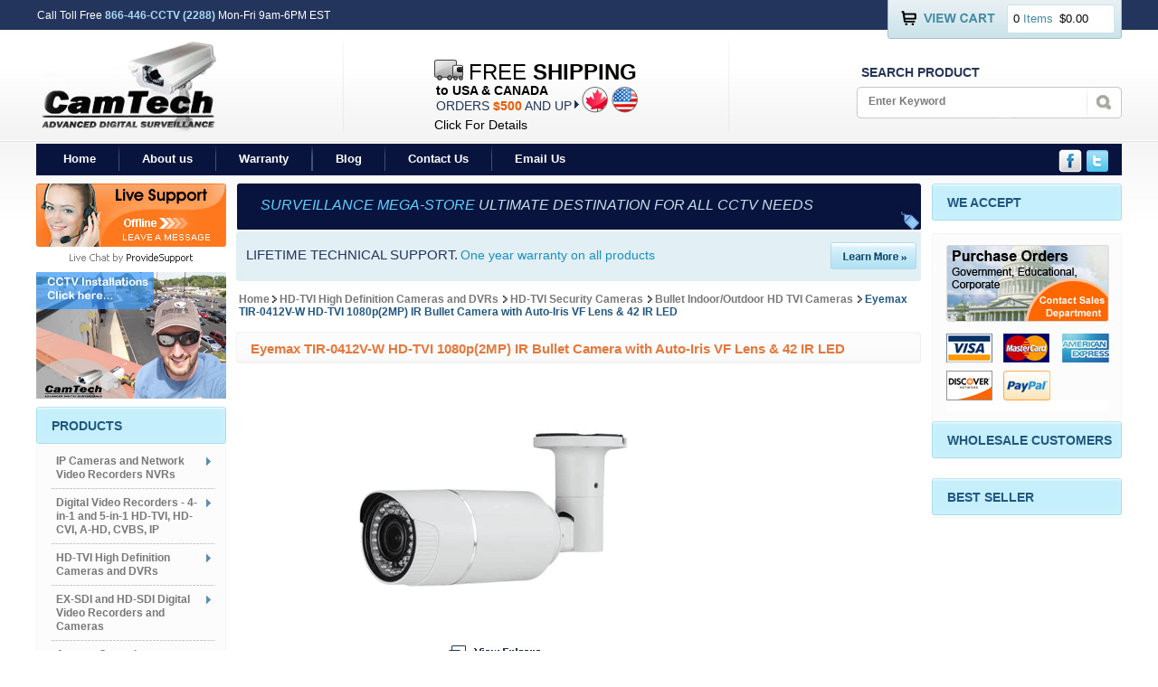

--- FILE ---
content_type: text/html
request_url: https://www.camtechsurveillance.com/tir-0412v-w.html
body_size: 11655
content:
<!DOCTYPE html PUBLIC "-//W3C//DTD XHTML 1.0 Strict//EN" "http://www.w3.org/TR/xhtml1/DTD/xhtml1-strict.dtd"><html><head>
<link rel="image_src" href="https://s.turbifycdn.com/aah/yhst-76907579713786/eyemax-tir-0412v-w-hd-tvi-1080p-2mp-ir-bullet-camera-with-auto-iris-vf-lens-42-ir-led-65.gif" />
<meta property="og:image" content="https://s.turbifycdn.com/aah/yhst-76907579713786/eyemax-tir-0412v-w-hd-tvi-1080p-2mp-ir-bullet-camera-with-auto-iris-vf-lens-42-ir-led-65.gif" />
<title>Eyemax TIR-0412V-W HD-TVI 1080p(2MP) IR Bullet Camera with Auto-Iris VF Lens & 42 IR LED</title><meta content="https://s.turbifycdn.com/aah/yhst-76907579713786/eyemax-tir-0412v-w-hd-tvi-1080p-2mp-ir-bullet-camera-with-auto-iris-vf-lens-42-ir-led-72.gif" property="og:image" /><meta content="Set up a smart surveillance system in and around your property by installing the IR Bullet Camera w/ Auto-Iris VF Lens &amp; 42 IR LED. Engineered with 1/2.8� Sensor, this day and night device is weather proof and works equally well under all circumstances. This camera includes video output of HD 1080P@30fps/25fps, 2.8~12mm mega pixel lens and high-quality IR cut filter." property="og:description" /><meta name="keywords" content="eyemax, tir-0412v-w, hd-tvi, 1080p, 2mp, ir, bullet, camera, with, auto-iris, vf, lens, 42, ir, led" /><meta name="description" content="Set up a smart surveillance system in and around your property by installing the IR Bullet Camera w/ Auto-Iris VF Lens &amp; 42 IR LED. Engineered with 1/2.8� Sensor, this day and night device is weather proof and works equally well under all circumstances. This camera includes video output of HD 1080P@30fps/25fps, 2.8~12mm mega pixel lens and high-quality IR cut filter." /><link rel="stylesheet" type="text/css" href="main.css" /><link rel="stylesheet" type="text/css" href="style.css" /><meta name="norton-safeweb-site-verification" content="n6s-gav4lblwhqkskrik0s3wkccmk6olsbxkk7nhpxuwb744vf1o8zmxyy5hy3usjzoywy49no076pkhfqy5e11qq6r8dk-711mcxturql66w3m3-s9jkdlh7g2dog34">
<meta name="google-site-verification" content="CdC5QS6e3YTrtR5UoFGcdcF-9kuDl1r882pbWYf4IcA">
<link rel="shortcut icon" type="image/x-icon" href="https://sep.turbifycdn.com/ty/cdn/yhst-76907579713786/favicon.ico">
<script type="text/javascript" src="https://sep.turbifycdn.com/ty/cdn/yhst-76907579713786/newsletter-validation.js"></script>
<script type="text/javascript" language="javascript" src="https://sep.turbifycdn.com/ty/cdn/yhst-76907579713786/bookmark.js"></script>
<script type="text/javascript" src="https://sep.turbifycdn.com/ty/cdn/yhst-76907579713786/jquery.min.js"></script>
<script type="text/javascript" src="https://sep.turbifycdn.com/ty/cdn/yhst-76907579713786/ddsmoothmenu.js"></script>
<script type="text/javascript">
ddsmoothmenu.init({
	mainmenuid: "smoothmenu2", //Menu DIV id
	orientation: 'v', //Horizontal or vertical menu: Set to "h" or "v"
	classname: 'ddsmoothmenu-v', //class added to menu's outer DIV
	//customtheme: ["#804000", "#482400"],
	contentsource: "markup" //"markup" or ["container_id", "path_to_menu_file"]
})

</script>
<link href="https://sep.turbifycdn.com/ty/cdn/yhst-76907579713786/ddsmoothmenu.css" rel="stylesheet" type="text/css">
<link href="https://sep.turbifycdn.com/ty/cdn/yhst-76907579713786/ddsmoothmenu-v.css" rel="stylesheet" type="text/css">
<link rel="stylesheet" type="text/css" href="https://sep.turbifycdn.com/ty/cdn/yhst-76907579713786/fade-2017.css">
<script type="text/javascript" src="https://sep.turbifycdn.com/ty/cdn/yhst-76907579713786/jquery-1.2.3.pack.js"></script>
<script src=https://www.paypal.com/sdk/js?client-id=AX6kRfRvyfqw8VkIWFPN2an3vejTFMOEOgnF-fhIHIcWpWdBqcozODkD4-eNsIX0EhLa7Q9kS-xH-9uT&components=messages
	data-namespace="PayPalSDK"> </script><link  rel="stylesheet" href="https://sep.turbifycdn.com/ty/cdn/yhst-76907579713786/popup1.css" media="screen" />
<script language="javascript" type="text/javascript" src="https://sep.turbifycdn.com/ty/cdn/yhst-76907579713786/jquery-1.4.1.min.js"></script>
<script language="javascript" type="text/javascript" src="https://sep.turbifycdn.com/ty/cdn/yhst-76907579713786/jquery.fancybox-1.3.0.pack.js"> </script>
 <script language="javascript" type="text/javascript" src="https://sep.turbifycdn.com/ty/cdn/yhst-76907579713786/jquery-popup.js"> </script>
<script language="javascript" type="text/javascript" src="https://sep.turbifycdn.com/ty/cdn/yhst-76907579713786/jquery.mousewheel-3.0.2.pack.js"> </script>
<script language="javascript" type="text/javascript" src="https://sep.turbifycdn.com/ty/cdn/yhst-76907579713786/jquery11.js"> </script>
<script language="javascript" type="text/javascript" src="https://sep.turbifycdn.com/ty/cdn/yhst-76907579713786/quantityprice.js"> </script>
<link href="https://sep.turbifycdn.com/ty/cdn/yhst-76907579713786/tabcontent1.css" rel="stylesheet" type="text/css" />
<script type="text/javascript" src="https://sep.turbifycdn.com/ty/cdn/yhst-76907579713786/tabcontent.js"></script>
<script type="text/javascript" src="https://sep.turbifycdn.com/ty/cdn/yhst-76907579713786/recently-viewed-products3.js"></script></head><body><div class="main-center"><div class="main"><div class="header-area"><div class="header-area"><div class="head-top"><div class="toll-free">Call Toll Free <span>866-446-CCTV (2288)</span> Mon-Fri 9am-6PM EST</div><div class="rgistr-cart-area"><div class="top-links"> <div id="ys_superbar">
	   <div id="ys_cpers">
		<div id="yscp_welcome_msg"></div>
		<div id="yscp_signin_link"></div>
		<div id="yscp_myaccount_link"></div>
		<div id="yscp_signout_link"></div>
	   </div>
	   <div id="yfc_mini"></div>
	   <div class="ys_clear"></div>
	</div>
      </div><div class="cart-area"><div class="txt-icon"><a href="https://order.store.turbify.net/yhst-76907579713786/cgi-bin/wg-order?yhst-76907579713786"><img alt="View Cart" src="https://sep.turbifycdn.com/ty/cdn/yhst-76907579713786/txt-cart-icon.jpg"> </img></a></div><div class="cart-box"><div class="cart-bx-txt"><span id="floating_number">0</span> Items <span id="floating_number">$0.00</span></div></div></div></div></div></div><div class="head-bottom"><div class="logo-area"><div class="logo"><a href="index.html"><img alt="CamTech Advanced Digital Surveillance" src="https://sep.turbifycdn.com/ty/cdn/yhst-76907579713786/logo.jpg"> </img></a></div></div><div class="shipppin-area"><div class="shippin-gra"><img alt="CamTech Advanced Digital Surveillance" src="https://sep.turbifycdn.com/ty/cdn/yhst-76907579713786/shippin-lft-gra.jpg"> </img></div><div class="free-ship-bx"><div class="bus-ship-txt"><div class="bus-img"><img alt="Free Shipping" src="https://sep.turbifycdn.com/ty/cdn/yhst-76907579713786/shiippin-icon.jpg"> </img></div><div class="ship-txt"><h5>free <span>shipping</span></h5></div></div><div class="usa-txt">to USA & CANADA</div><div class="ordr-flag-area"><div class="ordr-flag"><div class="ordr-txt"><h6>orders <span>$500</span> and up</h6></div><div class="tp-flag"><div class="canada-flag"><img src="https://sep.turbifycdn.com/ty/cdn/yhst-76907579713786/canada-icon.jpg" alt="CANADA SHIPPING" /></div><div class="usa-flag"><img src="https://sep.turbifycdn.com/ty/cdn/yhst-76907579713786/usa-icon.jpg" alt="USA SHIPPING" /></div></div></div></div><div class="free-link"><a href="shipping.html" title="Learn more">Click For Details</a></div></div><div class="shippin-gra"><img alt="CamTech Advanced Digital Surveillance" src="https://sep.turbifycdn.com/ty/cdn/yhst-76907579713786/shippin-lft-gra.jpg"> </img></div></div><div class="search-area"><div class="search-txt"><h3>Search Product</h3></div><div class="search-bx"><form action="nsearch.html" method="get">
	<input name="vwcatalog" type="hidden" value="yhst-76907579713786">
	<div class="search-input-box">
		<input class="search-input" name="query" onblur="if (this.value == '') this.value = 'Enter Keyword';" onfocus="if (this.value == 'Enter Keyword') this.value = '';" type="text" value="Enter Keyword">
	</div>
	<div class="search-btn">
		<input alt="Search Products" name="image" src="https://sep.turbifycdn.com/ty/cdn/yhst-76907579713786/search-btn.jpg" type="image" value="Submit">
	</div>
</form></div></div></div><div class="head-link-main-area"><div class="head-link-area"><a href="index.html" title="Home">Home</a><img border="0" src="https://sep.turbifycdn.com/ty/cdn/yhst-76907579713786/separator-img.jpg" alt="Camtech Surveillance"><a href="info.html" title="About us">About us</a><img border="0" src="https://sep.turbifycdn.com/ty/cdn/yhst-76907579713786/separator-img.jpg" alt="Camtech Surveillance"><a href="warranty.html" title="Warranty">Warranty</a><img border="0" src="https://sep.turbifycdn.com/ty/cdn/yhst-76907579713786/separator-img.jpg" alt="Camtech Surveillance"><a href="http://blog.camtechsurveillance.com/" title="Blog">Blog</a><img border="0" src="https://sep.turbifycdn.com/ty/cdn/yhst-76907579713786/separator-img.jpg" alt="Camtech Surveillance"><a href="contact-us.html" title="Contact Us">Contact Us</a><img border="0" src="https://sep.turbifycdn.com/ty/cdn/yhst-76907579713786/separator-img.jpg" alt="Camtech Surveillance"><a href="mailto:sales@camtechsurveillance.com" title="Email Us">Email Us</a></div><div class="head-ft-img"><a href="#"><img src="https://sep.turbifycdn.com/ty/cdn/yhst-76907579713786/fb-tp-icon.png" alt="Facebook" width="26" height="26" class="fb"></a><a href="#"><img src="https://sep.turbifycdn.com/ty/cdn/yhst-76907579713786/twit-icon.png" alt="Tweet"></a></div></div></div><div class="mid-content-area"><div class="mid-content"><div class="left-section"><div class="liv-sprt"><!-- BEGIN ProvideSupport.com Graphics Chat Button Code -->
<div id="cibQ53" style="z-index:100;position:absolute"></div><div id="scbQ53" style="display:inline"></div><div id="sdbQ53" style="display:none"></div><script type="text/javascript">var sebQ53=document.createElement("script");sebQ53.type="text/javascript";var sebQ53s=(location.protocol.indexOf("https")==0?"https":"http")+"://image.providesupport.com/js/camtech/safe-standard.js?ps_h=bQ53&ps_t="+new Date().getTime();setTimeout("sebQ53.src=sebQ53s;document.getElementById('sdbQ53').appendChild(sebQ53)",1)</script>
<!-- END ProvideSupport.com Graphics Chat Button Code --></div><!--<div class="liv-sprt" id="scTuGY" style="display:inline"><a href="#" onclick="psTuGYow(); return false;"><img alt="Live support" src="https://sep.turbifycdn.com/ty/cdn/yhst-76907579713786/support-img.jpg"> </img></a></div>--><div class="cctv-img"><a href="ccin.html"><img src="https://s.turbifycdn.com/aah/yhst-76907579713786/index-61.gif" width="210" height="140" border="0" hspace="0" vspace="0" /></a></div><div class="lft-menu-area"><div class="lft-menu"><div class="lft-menu-hd"><div class="cat-hd-lft"><img src="https://sep.turbifycdn.com/ty/cdn/yhst-76907579713786/cat-hd-lft.jpg" alt="CamTech Surveillance" /></div><div class="cat-hd-mid"><h3>Products</h3></div><div class="cat-hd-rgt"><img src="https://sep.turbifycdn.com/ty/cdn/yhst-76907579713786/cat-hd-rgt.jpg" alt="CamTech Surveillance" /></div><div class="lft-menu-bg"><div class="lft-menu-tp"><img src="https://sep.turbifycdn.com/ty/cdn/yhst-76907579713786/cat-bx-tp.jpg" alt="CamTech Surveillance" /></div><div class="lft-menu-mid"><div class="lft-link-area"><div class="ddsmoothmenu-v" id="smoothmenu2"><ul><li><a href="ipsuso.html" title="IP Cameras and Network Video Recorders NVRs"><span>IP Cameras and Network Video Recorders NVRs</span></a><ul ul="ul" ul="ul" ul="ul"><li><a href="ipcaandnvbyl.html" title="IP Cameras and NVR's by LTS "><span>IP Cameras and NVR's by LTS </span></a></li><li><a href="eyipcaandnv.html" title="Eyemax IP Cameras and NVR's"><span>Eyemax IP Cameras and NVR's</span></a></li><li><a href="ippocaandnv.html" title="IP Power Cameras and NVRs"><span>IP Power Cameras and NVRs</span></a></li><li><a href="tephdseipcaa.html" title="Telpix PHD Series IP Cameras and NVRs "><span>Telpix PHD Series IP Cameras and NVRs </span></a></li><li><a href="tripcaandnvr.html" title="Truon IP Cameras and NVR"><span>Truon IP Cameras and NVR</span></a></li><li><a href="ip-cctv-eyemax-prime.html" title="IP CCTV Surveillance Cameras and NVR's by Prime"><span>IP CCTV Surveillance Cameras and NVR's by Prime</span></a></li><li><a href="poe-ip-cctv.html" title="IP Accessories, PoE Switches, Power Injectors"><span>IP Accessories, PoE Switches, Power Injectors</span></a></li></ul></li><li><a href="standalone-dvr3.html" title="Digital Video Recorders - 4-in-1 and 5-in-1 HD-TVI, HD-CVI, A-HD, CVBS, IP"><span>Digital Video Recorders - 4-in-1 and 5-in-1 HD-TVI, HD-CVI, A-HD, CVBS, IP</span></a><ul ul="ul" ul="ul"><li><a href="4chviccdvr.html" title="4 Channel Video CCTV DVR Units 4-in-1 and 5-in-1"><span>4 Channel Video CCTV DVR Units 4-in-1 and 5-in-1</span></a></li><li><a href="8chviccdvr.html" title="8 Channel Video CCTV DVR Units, 4-in-1 and 5-in-1"><span>8 Channel Video CCTV DVR Units, 4-in-1 and 5-in-1</span></a></li><li><a href="16chviccdvru.html" title="16 Channel Video CCTV DVR Units 4-in-1 and 5-in-1"><span>16 Channel Video CCTV DVR Units 4-in-1 and 5-in-1</span></a></li><li><a href="32chviccdvru.html" title="32 Channel Video CCTV DVR Units 4-in-1 and 5-in-1 DVRs"><span>32 Channel Video CCTV DVR Units 4-in-1 and 5-in-1 DVRs</span></a></li><li><a href="hybrid-dvr.html" title="Hybrid CCTV DVR, Composite Input and  IP NVR for Network Cameras"><span>Hybrid CCTV DVR, Composite Input and  IP NVR for Network Cameras</span></a></li><li><a href="dvr-lock-box.html" title="DVR Lock Boxes"><span>DVR Lock Boxes</span></a></li></ul></li><li><a href="hdhide72caan.html" title="HD-TVI High Definition Cameras and DVRs"><span>HD-TVI High Definition Cameras and DVRs</span></a><ul><li><a href="hdseca.html" title="HD-TVI Security Cameras"><span>HD-TVI Security Cameras</span></a></li><li><a href="hddivire48an.html" title="HD-TVI Digital Video Recorders 4-32 Channel"><span>HD-TVI Digital Video Recorders 4-32 Channel</span></a></li></ul></li><li><a href="hd-sdi-cctv-dvr.html" title="EX-SDI and HD-SDI Digital Video Recorders and Cameras"><span>EX-SDI and HD-SDI Digital Video Recorders and Cameras</span></a><ul ul="ul" ul="ul"><li><a href="hidehdsdidiv.html" title="EX-SDI and HD-SDI Digital Video Recorders 4, 8, 16, 32 Channel"><span>EX-SDI and HD-SDI Digital Video Recorders 4, 8, 16, 32 Channel</span></a></li><li><a href="hidehdsdibuo.html" title="EX-SDI and HD-SDI Bullet Outdoor/Indoor Cameras with Nightvision"><span>EX-SDI and HD-SDI Bullet Outdoor/Indoor Cameras with Nightvision</span></a></li><li><a href="hidedoinando.html" title="EX-SDI and HD-SDI Dome Cameras"><span>EX-SDI and HD-SDI Dome Cameras</span></a></li><li><a href="hidetutyinni.html" title="Turret Type Infrared NIghtvision Outdoor/Indoor EX-SDI and HD-SDI Cameras"><span>Turret Type Infrared NIghtvision Outdoor/Indoor EX-SDI and HD-SDI Cameras</span></a></li><li><a href="hideprboxhds.html" title="Professional Box Cameras EX-SDI and HD-SDI"><span>Professional Box Cameras EX-SDI and HD-SDI</span></a></li><li><a href="hidepantizoh.html" title="High Definition Pan Tilt Zoom EX-SDI and HD-SDI Cameras Full 1080p Resolution "><span>High Definition Pan Tilt Zoom EX-SDI and HD-SDI Cameras Full 1080p Resolution </span></a></li></ul></li><li><a href="accesscontrol.html" title="Access Control"><span>Access Control</span></a></li><li><a href="video-cameras.html" title="CCTV Cameras - Analog"><span>CCTV Cameras - Analog</span></a><ul ul="ul" ul="ul"><li><a href="infrared-night-vision-cameras1.html" title="Infrared Night Vision Cameras"><span>Infrared Night Vision Cameras</span></a></li><li><a href="color-dome-cameras.html" title="Dome CCTV Cameras"><span>Dome CCTV Cameras</span></a></li><li><a href="cmount-professional-cameras.html" title="Professional Box Surveillance Cameras, C-Mount"><span>Professional Box Surveillance Cameras, C-Mount</span></a></li><li><a href="spy-and-covert-cameras.html" title="Spy, Covert and Special Use  Cameras"><span>Spy, Covert and Special Use  Cameras</span></a></li><li><a href="pan-tilt-zoom-security-cameras-and-controllers.html" title="Pan Tilt Zoom Security Cameras and Controllers"><span>Pan Tilt Zoom Security Cameras and Controllers</span></a></li></ul></li><li><a href="accessories.html" title="Accessories, Power Supplies, Tools, Cable, Connectors"><span>Accessories, Power Supplies, Tools, Cable, Connectors</span></a><ul ul="ul" ul="ul" ul="ul" ul="ul"><li><a href="cnnectors.html" title="CCTV and Network Connectors"><span>CCTV and Network Connectors</span></a></li><li><a href="plugampplay-cables.html" title="Plug&amp;amp;Play Cables for CCTV Cameras and Monitors"><span>Plug&amp;Play Cables for CCTV Cameras and Monitors</span></a></li><li><a href="c--mount-lenses.html" title="Lenses for Professional Box Cameras"><span>Lenses for Professional Box Cameras</span></a></li><li><a href="enclosures-mounts.html" title="Enclosures, Mounts for Dome and Box Cameras"><span>Enclosures, Mounts for Dome and Box Cameras</span></a></li><li><a href="bulk-cable.html" title="Bulk Cable, Cat5, Coax, Siamese, Power"><span>Bulk Cable, Cat5, Coax, Siamese, Power</span></a></li><li><a href="power-supplies.html" title="CCTV Power Adapters, Power Distribution Boxes"><span>CCTV Power Adapters, Power Distribution Boxes</span></a></li><li><a href="video-baluns.html" title="Baluns, Extenders, Hubs, Transmitters and Receivers, Video Compressors, UTP"><span>Baluns, Extenders, Hubs, Transmitters and Receivers, Video Compressors, UTP</span></a></li><li><a href="dvr-lock-box.html" title="DVR Lock Boxes"><span>DVR Lock Boxes</span></a></li><li><a href="tools-for-cctv-installers.html" title="CCTV Tools and Service Monitors"><span>CCTV Tools and Service Monitors</span></a></li><li><a href="audio-capture-devices.html" title="Microphones for CCTV Systems"><span>Microphones for CCTV Systems</span></a></li><li><a href="hadrforcare.html" title="Hard Drives for Camera Recording"><span>Hard Drives for Camera Recording</span></a></li></ul></li><li><a href="cctv-by-purpose.html" title="CCTV Solutions For Home or Specific Business"><span>CCTV Solutions For Home or Specific Business</span></a><ul><li><a href="commercial-cctv.html" title="All Type Commercial CCTV Packages"><span>All Type Commercial CCTV Packages</span></a></li></ul></li><li><a href="clearance.html" title="CCTV CLEARANCE!!!"><span>CCTV CLEARANCE!!!</span></a></li><li><a href="dipr.html" title="Discontinued Products"><span>Discontinued Products</span></a></li><li class="last"><a href="suntec.html" title="New Arrivals "><span>New Arrivals </span></a></li></ul></div></div></div></div></div></div><div class="lft-menu"><div class="lft-menu-hd"><div class="cat-hd-lft"><img src="https://sep.turbifycdn.com/ty/cdn/yhst-76907579713786/cat-hd-lft.jpg" alt="CamTech Surveillance" /></div><div class="cat-hd-mid"><h3>customer services</h3></div><div class="cat-hd-rgt"><img src="https://sep.turbifycdn.com/ty/cdn/yhst-76907579713786/cat-hd-rgt.jpg" alt="CamTech Surveillance" /></div><div class="lft-menu-bg"><div class="lft-menu-tp"><img src="https://sep.turbifycdn.com/ty/cdn/yhst-76907579713786/cat-bx-tp.jpg" alt="CamTech Surveillance" /></div><div class="lft-menu-mid"><div class="menu-links"><ul><li><a href="ccin.html" title="CCTV installations in Pennsylvania and New Jersey">CCTV installations in Pennsylvania and New Jersey</a></li><li><a href="philadelphia-cctv.html" title="Philadelphia CCTV Systems Sale, Installation, Service and Maintenance">Philadelphia CCTV Systems Sale, Installation, Service and Maintenance</a></li><li><a href="allentown-bethehem-pottstown-cctv.html" title="CCTV Systems and Security Installations in Allentown, Bethlehem and Pottstown.">CCTV Systems and Security Installations in Allentown, Bethlehem and Pottstown.</a></li><li><a href="cctv--do-it-yourself.html" title="CCTV - Do It Yourself Tutorial">CCTV - Do It Yourself Tutorial</a></li><li><a href="software.html" title="Support, Downloads">Support, Downloads</a></li><li><a href="help-amp-faqs.html" title="HELP &amp;amp; FAQs">HELP &amp; FAQs</a></li><li class="last"><a href="cctv-installer-program.html" title="CCTV INSTALLER PROGRAM">CCTV INSTALLER PROGRAM</a></li></ul></div></div></div></div></div><div class="lft-menu"><div class="lft-menu-hd"><div class="cat-hd-lft"><img src="https://sep.turbifycdn.com/ty/cdn/yhst-76907579713786/cat-hd-lft.jpg" alt="CamTech Surveillance" /></div><div class="cat-hd-mid"><h3>By Manufacturer</h3></div><div class="cat-hd-rgt"><img src="https://sep.turbifycdn.com/ty/cdn/yhst-76907579713786/cat-hd-rgt.jpg" alt="CamTech Surveillance" /></div><div class="lft-menu-bg"><div class="lft-menu-tp"><img src="https://sep.turbifycdn.com/ty/cdn/yhst-76907579713786/cat-bx-tp.jpg" alt="CamTech Surveillance" /></div><div class="lft-menu-mid"><div class="list-select-area"><select name="select" id="select" onchange="if (this.selectedIndex > 0) location.href=this[this.selectedIndex].value;" class="list-select"><option>Shop by Manufacturer</option><option value="eyemax.html">Eyemax</option><option value="geovision.html">Geovision</option><option value="lts.html">LTS</option><option value="telpix.html">Telpix</option><option value="gen-iv.html">Gen IV</option><option value="prime.html">Prime</option><option value="camtech-surveillance.html">CamTech Surveillance</option></select></div></div><div class="lft-menu-btm"><img src="https://sep.turbifycdn.com/ty/cdn/yhst-76907579713786/cat-bx-tp.jpg" alt="CamTech Surveillance" /></div></div></div></div><div class="lft-menu"><div class="lft-menu-hd"><div class="cat-hd-lft"><img src="https://sep.turbifycdn.com/ty/cdn/yhst-76907579713786/cat-hd-lft.jpg" alt="CamTech Surveillance" /></div><div class="cat-hd-mid"><h3>By Price</h3></div><div class="cat-hd-rgt"><img src="https://sep.turbifycdn.com/ty/cdn/yhst-76907579713786/cat-hd-rgt.jpg" alt="CamTech Surveillance" /></div><div class="lft-menu-bg"><div class="lft-menu-tp"><img src="https://sep.turbifycdn.com/ty/cdn/yhst-76907579713786/cat-bx-tp.jpg" alt="CamTech Surveillance" /></div><div class="lft-menu-mid"><div class="list-select-area"><select name="select" id="select" onchange="if (this.selectedIndex > 0) location.href=this[this.selectedIndex].value;" class="list-select"><option>Shop by Price</option><option value="0-50.html">0 - 50</option><option value="51-100.html">51 - 100</option><option value="101-150.html">101 - 150</option><option value="151-200.html">151 - 200</option><option value="over-200.html">over 200</option></select></div></div><div class="lft-menu-btm"><img src="https://sep.turbifycdn.com/ty/cdn/yhst-76907579713786/cat-bx-tp.jpg" alt="CamTech Surveillance" /></div></div></div></div><div class="lft-menu"><div class="lft-menu-hd"><div class="cat-hd-lft"><img src="https://sep.turbifycdn.com/ty/cdn/yhst-76907579713786/cat-hd-lft.jpg" alt="CamTech Surveillance" /></div><div class="cat-hd-mid"><div class="join-ltr-area"><div class="join-ltr-txt"><img src="https://sep.turbifycdn.com/ty/cdn/yhst-76907579713786/frn-icon.jpg" alt="Tell a Friend" /><h3><a href="#" onclick="window.open('tell-a-friend.html?productid=\'tir-0412v-w\'', 'myWindow', 'status = 1, height = 530, width = 750, scrollbars=no' )">Tell A Friend</a></h3></div></div></div><div class="cat-hd-rgt"><img src="https://sep.turbifycdn.com/ty/cdn/yhst-76907579713786/cat-hd-rgt.jpg" alt="CamTech Surveillance" /></div></div></div><div class="lft-menu"><div class="lft-menu-hd"><div class="cat-hd-lft"> <img src="https://sep.turbifycdn.com/ty/cdn/yhst-76907579713786/cat-hd-lft.jpg" alt="CamTech Surveillance" /> </div><div class="cat-hd-mid"><div class="join-ltr-area"><div class="bookmark"><div class="bookmark"><img src="https://sep.turbifycdn.com/ty/cdn/yhst-76907579713786/bkmrk-icon.jpg" alt="Bookmark Site!" /></div><h3><a href="#" onClick="javascript:addToFavorites(); return false;">bookmark site!</a></h3></div></div> </div><div class="cat-hd-rgt"> <img src="https://sep.turbifycdn.com/ty/cdn/yhst-76907579713786/cat-hd-rgt.jpg" alt="CamTech Surveillance" /> </div></div></div></div></div><div class="mid-container-area"><div class="ban-hd-top"><h3><span>Surveillance Mega-Store</span> Ultimate Destination for All CCTV Needs
</span></h3></div><div class="lifetime-area"><div class="life-time-bg"><h3>Lifetime technical support.</h3><span>One year warranty on all products</span><div class="learn-btn"><a href="info.html" title="Learn more"><img alt="Learn More" src="https://sep.turbifycdn.com/ty/cdn/yhst-76907579713786/learn-btn.jpg"> </img></a></div></div></div><div class="bc-area"><a href="index.html">Home</a>   <img style="width:5px;" src="https://sep.turbifycdn.com/ty/cdn/yhst-76907579713786/black-arrow.png"> </img><a href="hdhide72caan.html">HD-TVI High Definition Cameras and DVRs</a><img style="width:5px;padding-left:5px;" src="https://sep.turbifycdn.com/ty/cdn/yhst-76907579713786/black-arrow.png"> </img><a href="hdseca.html">HD-TVI Security Cameras</a><img style="width:5px;padding-left:5px;" src="https://sep.turbifycdn.com/ty/cdn/yhst-76907579713786/black-arrow.png"> </img><a href="buinhdtvica.html">Bullet Indoor/Outdoor HD TVI Cameras</a><img style="width:5px;padding-left:5px;" src="https://sep.turbifycdn.com/ty/cdn/yhst-76907579713786/black-arrow.png"> </img>Eyemax TIR-0412V-W HD-TVI 1080p(2MP) IR Bullet Camera with Auto-Iris VF Lens & 42 IR LED</div><div class="hd-bx-area"><div class="hd-bx-top"><img src="https://sep.turbifycdn.com/ty/cdn/yhst-76907579713786/hd-bx-top.jpg" alt="CamTech Advanced Digital Surveillance"/></div><div class="hd-bx-mid"><div class="hd-bx-txt-bg"><div class="hd-bx-txt">Eyemax TIR-0412V-W HD-TVI 1080p(2MP) IR Bullet Camera with Auto-Iris VF Lens & 42 IR LED</div></div></div><div class="hd-bx-btm"> <img src="https://sep.turbifycdn.com/ty/cdn/yhst-76907579713786/hd-bx-btm.jpg" alt="CamTech Advanced Digital Surveillance"/></div></div><div class="detail-content"><div class="detail-img-addtnl"><div class="detail-img-area"><div class="detail-img"><span class="inner_span_1"></span><span class="inner_span_2"><a rel="example_group" href="https://s.turbifycdn.com/aah/yhst-76907579713786/eyemax-tir-0412v-w-hd-tvi-1080p-2mp-ir-bullet-camera-with-auto-iris-vf-lens-42-ir-led-73.gif" title="Eyemax TIR-0412V-W HD-TVI 1080p(2MP) IR Bullet Camera with Auto-Iris VF Lens & 42 IR LED"><img src="https://s.turbifycdn.com/aah/yhst-76907579713786/eyemax-tir-0412v-w-hd-tvi-1080p-2mp-ir-bullet-camera-with-auto-iris-vf-lens-42-ir-led-74.gif" width="300" height="250" border="0" hspace="0" vspace="0" alt="Eyemax TIR-0412V-W HD-TVI 1080p(2MP) IR Bullet Camera with Auto-Iris VF Lens &amp; 42 IR LED" /></a></span></div><div class="view-enlarge-btn"><a id="example2" href="https://s.turbifycdn.com/aah/yhst-76907579713786/eyemax-tir-0412v-w-hd-tvi-1080p-2mp-ir-bullet-camera-with-auto-iris-vf-lens-42-ir-led-66.gif" title="Eyemax TIR-0412V-W HD-TVI 1080p(2MP) IR Bullet Camera with Auto-Iris VF Lens & 42 IR LED"><img src="https://sep.turbifycdn.com/ty/cdn/yhst-76907579713786/view-enlarge-btn.jpg" alt="CamTech Advanced Digital Surveillance"/></a></div></div></div><form method="POST" action="https://order.store.turbify.net/yhst-76907579713786/cgi-bin/wg-order?yhst-76907579713786+tir-0412v-w"><div class="table-detail-area"><h3>Eyemax TIR-0412V-W HD-TVI 1080p(2MP) IR Bullet Camera with Auto-Iris VF Lens & 42 IR LED</h3><div class="table-detail-data"><div class="table-detail-top"><img src="https://sep.turbifycdn.com/ty/cdn/yhst-76907579713786/table-top.jpg" alt="CamTech Advanced Digital Surveillance"/></div><div class="table-detail-mid"><div class="table-txt"><div class="table-txt-lft"><h3>SKU#</h3></div><div class="table-txt-rgt"><h5>:</h5><h6>TIR-0412V-W</h6></div></div><div class="table-txt"><div class="review-rating"><script>var gid = 'tir-0412v-w';var gname = '';</script><script type="text/javascript">
var gpath="https://p8.secure.hostingprod.com/@camtechsurveillance.com/ssl/product-reviews/";
var showrate;
showrate="<sc"+"ript src=\""+gpath+"rating.php?theid="+gid+"&thename="+gname+"\"><\/script>";
document.write(showrate);
</script></div></div><div class="table-txt-price"><div class="table-row-lft"><div class="table-row-one"><div class="table-row"><div class="price-txt-lft"><h3>Regular Price</h3></div><div class="price-txt-rgt"><h5>:</h5><h6>$<font id="orderPriceDisplay1">189.95</font></h6></div></div></div><div class="table-row"><div class="price-txt-lft"><h3>Sale Price</h3></div><div class="price-txt-rgt"><h5>:</h5><h6><span>$<font id="orderPriceDisplay">109.95</font></span></h6></div></div><script src="https://myaccount.camtechsurveillance.com/wholesale-price.php?price=109.95&id=tir-0412v-w" type="text/javascript"></script></div><div class="table-row-rgt"><h3> You Save</h3><h4>$80.00(42.12% )</h4></div></div><div class="avail-txt-area"><div class="table-txt"><div class="table-txt-lft"><h3>Availability</h3></div><div class="avail-txt-rgt"><h5>:</h5><h6>Usually ships the next business day</h6></div></div></div><input type="hidden" value="189.95" id="orderPrice1" /><input type="hidden" value="109.95" id="orderPrice" /><div class="color-bx-area"><div class="table-txt"><div class="table-txt-lft"><h3>Power Supply</h3></div><div class="avail-txt-rgt"><h5>:</h5><select name="Power Supply" class="power-list orderOptionSelect"><option value="No Power Supply">No Power Supply</option><option value="12V 2000mAmps (+19.95)">12V 2000mAmps (+19.95)</option></select></div></div><div class="table-txt"><div class="table-txt-lft"><h3>Cable (video+power)</h3></div><div class="avail-txt-rgt"><h5>:</h5><select name="Cable (video+power)" class="power-list orderOptionSelect"><option value="No Cable">No Cable</option><option value="25 FT (+14.95)">25 FT (+14.95)</option><option value="50 FT (+19.95)">50 FT (+19.95)</option><option value="100 FT (+24.95)">100 FT (+24.95)</option></select></div></div></div><div class="color-bx-area"><div class="table-qty-txt"><div class="table-qty-lft"><h3>Quantity</h3></div><div class="table-qty-rgt"><h5>:</h5><input class="qty-input" id="vwquantity" value="1" name="vwquantity" type="text"></input><div class="cart-bnt-area"><input name="vwitem" type="hidden" value="tir-0412v-w" /><input name="vwcatalog" type="hidden" value="yhst-76907579713786" /><input src="https://sep.turbifycdn.com/ty/cdn/yhst-76907579713786/add-cart-btn.jpg" alt="Add To Cart" type="image" width="177" border="0" height="47" ></div></div></div></div></div></div></div><input type="hidden" name=".autodone" value="https://www.camtechsurveillance.com/tir-0412v-w.html" /></form><div class="tab-menu-area"><div class="description-area"><div class="glowingtabs"><ul id="countrytabs" class="shadetabs"><li><img src="https://sep.turbifycdn.com/ty/cdn/yhst-76907579713786/tab-brd.jpg" /></li><li><a  rel="country1" class="selected"><span>Description</span></a></li><li><img src="https://sep.turbifycdn.com/ty/cdn/yhst-76907579713786/tab-brd.jpg" /></li><li><a rel="country2"><span>Features</span></a></li><li><img src="https://sep.turbifycdn.com/ty/cdn/yhst-76907579713786/tab-brd.jpg" /></li><li><a rel="country3" ><span>Specifications</span></a></li><li><img src="https://sep.turbifycdn.com/ty/cdn/yhst-76907579713786/tab-brd.jpg" /></li><li><a rel="country5"><span>Downloads</span></a></li><li><img src="https://sep.turbifycdn.com/ty/cdn/yhst-76907579713786/tab-brd.jpg" /></li><li><a rel="country6"><span>Product Review</span></a></li><li><img src="https://sep.turbifycdn.com/ty/cdn/yhst-76907579713786/tab-brd.jpg" /></li></ul></div><div class="dark-grey-bg-area"><div id="country1" class="des-txt"><div class="description-text"><p><p>Eyemax TIR-0412V-W HD-TVI 1080p(2MP) IR Bullet Camera with Auto-Iris VF Lens & 42 IR LED</p></p></div></div><div id="country2" class="des-txt" style="display:none;"><div class="description-text"><p><div id="features">
<ul>
<li>1/2.8� Sensor</li>
<li>Video Output: HD 1080P@30fps/25fps</li>
<li>Day & Night Work Modes</li>
<li>2.8~12mm Mega Pixel Lens</li>
<li>High-quality IR Cut Filter</li>
<li>Weather Proof: IP66</li>
<li>Support UTC Function</li>
</ul></div></p></div></div><div id="country3" class="des-txt"style="display:none;"><div class="description-text"><p><style>
 #features ul {list-style: square outside; margin: 0 0 0 16px; padding: 0 0 1em 0;}
#features li {font-size:9pt;font-family: verdana, Arial, 'Lucida Grande';color:#222222;line-height : 18px;}
  #specification table {;border: 1px solid #ffffff;background-color:#ffffff;border-collapse: collapse;}
#specification td{ height:18px; font-size:9pt; border: 1px solid #ffffff; font-family: Verdana, 'Lucida Grande', Geneva, Verdana;vertical-align:top;color:#222222;padding-left: 8px;padding-top: 2px;line-height : 15px;}
#specification .stitle { height:22px;font-size:10pt; font-family: Verdana, 'Lucida Grande', Geneva, Verdana;font-weight:bold;background-color:#7a8c99;color:#ffffff;vertical-align:middle;}
#specification .subtitle { height:15px;font-size:10pt; font-family: Verdana, 'Lucida Grande', Geneva, Verdana;font-weight:bold;background-color:#7a8c99;padding-left: 20px;}
#specification .e { background-color:#ffffff; }
#specification .o { background-color:#d4e2ed; }
#specification .send { height:5px;background-color:#000000; }
 #description { font-size:9pt; font-family: verdana, Arial, 'Lucida Grande', Geneva, Verdana; text-align:justify; color:#222222; vertical-align: top; line-height : 16px; }
#description ul {list-style: square outside; margin: 0 0 0 16px; padding: 0 0 1em 0;}
#description li {font-size:9pt;font-family: verdana, Arial, 'Lucida Grande';color:#222222;line-height : 18px;}
</style>
<script type=text/javascript src=http://yst.camtechsurveillance.com/js/popup/googleapi-jquery.min.js></script>
<script type=text/javascript src=http://unixcatalog.camtechsurveillance.com/js/slider/slider.js></script>
<script type=text/javascript src=http://unixcatalog.camtechsurveillance.com/js/shadowbox-3.0.3/shadowbox.js></script>
<script type=text/javascript src=http://unixcatalog.camtechsurveillance.com/js/lightbox/jquery.lightbox-0.5.js></script>
<script type=text/javascript src=http://unixcatalog.camtechsurveillance.com/js/paintline.js></script>
<script language=javascript>paintline();</script>
<div id=specification> 
<table id=spec width=100%>
<tr class=stitle>
<td width=40% class=stitle>Model</td>
<td width=60% class=stitle>TIR-0412V-W</td>
<tr><td><b>Solution</b></td><td>1/2.8� Mega Pixel Sensor</td></tr>
<tr><td><b>Signal System</b></td><td>PAL/NTSC</td></tr>
<tr><td><b>Sync. System</b></td><td>Internal Sync.</td></tr>
<tr><td><b>Effective Pixels</b></td><td>2.0 Mega Pixels</td></tr>
<tr><td><b>Sensing Area</b></td><td>5.42mm x 3.41mm</td></tr>
<tr><td><b>Horizontal Resolution</b></td><td>PAL: 1920x1080P 25F/S<br>NTSC: 1920x1080P 30F/S</td></tr>
<tr><td><b>OSD Menu</b></td><td>Support</td></tr>
<tr><td><b>Video Output</b></td><td>1 HD-TVI Output / 1.0Vp~p75&#937;</td></tr>
<tr><td><b>S/N Ratio</b></td><td>More than 50dB (AGC OFF)</td></tr>
<tr><td><b>White Balance</b></td><td>Auto White Balance</td></tr>
<tr><td><b>Shutter Speed</b></td><td>1/25-1/50000</td></tr>
<tr><td><b>Infrared Lamps</b></td><td>Night/Day, ON/OFF</td></tr>
<tr><td><b>Minimum Illumination</b></td><td>0 Lux (Infrared Lamps Turn On)</td></tr>
<tr><td><b>IR Radiation Distance</b></td><td>20/35/45m</td></tr>
<tr><td><b>Built-in Lens</b></td><td>2.8~12mm Mega Pixel Lens</td></tr>
<tr><td><b>Working Temperature</b></td><td>-10�C ~ 50�C</td></tr>
<tr><td><b>Storage Temperature</b></td><td>-20�C ~ 60�C</td></tr>
<tr><td><b>Power Requirement</b></td><td>DC 12V</td></tr>
</table></div></p></div></div><div id="country5" class="des-txt"style="display:none;"><div class="description-text"><p style="float:left !important"><span class="download-text"></span>&nbsp;&nbsp;&nbsp;&nbsp;<a href="http://site.camtechsurveillance.com/pdf/TIR-0412V-W.pdf" target="_blank"><img src="https://sep.turbifycdn.com/ty/cdn/yhst-76907579713786/pdf-button.jpeg?t=1765934538&" /></a><br /><br /></p></div></div><div id="country6" class="des-txt" style="display:none;"><div class="description-text"><p><script>var gid = 'tir-0412v-w';var gname = '';</script></p></div></div> <script type="text/javascript">

var countries=new ddtabcontent("countrytabs")
countries.setpersist(true)
countries.setselectedClassTarget("link") //"link" or "linkparent"
countries.init()

</script></div></div></div><div class="detail-prdt-area"><div class="shop-head-area"><h2>Related Products</h2></div><div class="detail-prdt-cont-area"></div></div><div id="ys_relatedItems" class="detail-prdt-area"></div><div class="detail-prdt-area"><script language=javascript>writeCookie();</script><script language=javascript> setCookie('Eyemax TIR-0412V-W HD-TVI 1080p(2MP) IR Bullet Camera with Auto-Iris VF Lens & 42 IR LED','tir-0412v-w.html','https://s.turbifycdn.com/aah/yhst-76907579713786/eyemax-tir-0412v-w-hd-tvi-1080p-2mp-ir-bullet-camera-with-auto-iris-vf-lens-42-ir-led-75.gif','$109.95');</script></div></div></div><div class="right-section"><div class="lft-menu-area"><div class="lft-menu"><div class="lft-menu-hd"><div class="cat-hd-lft"><img src="https://sep.turbifycdn.com/ty/cdn/yhst-76907579713786/cat-hd-lft.jpg" alt="CamTech Surveillance" /></div><div class="cat-hd-mid"><h3>We accept</h3></div><div class="cat-hd-rgt"><img src="https://sep.turbifycdn.com/ty/cdn/yhst-76907579713786/cat-hd-rgt.jpg" alt="CamTech Surveillance" /></div></div></div><div class="lft-menu-bg"><div class="lft-menu-tp"><img src="https://sep.turbifycdn.com/ty/cdn/yhst-76907579713786/cat-bx-tp.jpg" alt="CamTech Surveillance" /></div><div class="lft-menu-mid"><div class="purchsd-ordr"><a href="info.html" title="Purchase order"><img src="https://s.turbifycdn.com/aah/yhst-76907579713786/index-66.gif" width="180" height="85" border="0" hspace="0" vspace="0" /></a></div><div class="billing-crds"> <img src="https://sep.turbifycdn.com/ty/cdn/yhst-76907579713786/billing-cards.jpg" alt="" usemap="#Map">
        <map name="Map" id="Map">
          <area shape="rect" coords="2,2,49,28" alt="">
          <area shape="rect" coords="65,3,112,30" alt="">
          <area shape="rect" coords="129,2,178,30" alt="">
          <area shape="rect" coords="3,45,49,71" alt="">
          <area shape="rect" coords="66,42,112,71" alt="">
</map>
<div>
data-pp-message
data-pp-style-layout="flex"
data-pp-style-ratio="1x1"
data-pp-style-color="blue"
data-pp-amount="99">
</div>
</div></div></div><div class="lft-menu">
  <div class="lft-menu-hd">
    <div class="cat-hd-lft"><img src="https://sep.turbifycdn.com/ty/cdn/yhst-76907579713786/cat-hd-lft.jpg" alt="CamTech Surveillance"></div>
    <div class="cat-hd-mid">
      <h3>Wholesale Customers </h3>
    </div>
    <div class="cat-hd-rgt"><img src="https://sep.turbifycdn.com/ty/cdn/yhst-76907579713786/cat-hd-rgt.jpg" alt="CamTech Surveillance"></div>
  </div>
  <div class="login-link"><script type="text/javascript" src="https://myaccount.camtechsurveillance.com/login-logout-link.php"></script> </div>
</div>
<div class="lft-menu"><div class="lft-menu-hd"><div class="cat-hd-lft"> <img alt="CamTech Surveillance" src="https://sep.turbifycdn.com/ty/cdn/yhst-76907579713786/cat-hd-lft.jpg"> </div><div class="cat-hd-mid"><h3>Best Seller</h3></div><div class="cat-hd-rgt"> <img alt="CamTech Surveillance" src="https://sep.turbifycdn.com/ty/cdn/yhst-76907579713786/cat-hd-rgt.jpg"> </div></div><div class="lft-menu-bg"><div class="lft-menu-tp"><img src="https://sep.turbifycdn.com/ty/cdn/yhst-76907579713786/cat-bx-tp.jpg" alt="CamTech Surveillance" /></div><div class="lft-menu-mid"></div></div></div></div></div></div></div><div class="foooter-area"><br></br><br></br><a href="http://shopping.yahoo.com/merchantrating/;_ylt=AggqEuhV_jHyx2F8vXBqLMIcEb0F?mid=15205&sort=1&start=1" target="_blank">
<img src="https://sep.turbifycdn.com/ty/cdn/yhst-76907579713786/Rating.gif?t=1765934538&"></a>
<h5>We Carry the Best Brands in CCTV Business</h5>
<img src="https://sep.turbifycdn.com/ty/cdn/yhst-76907579713786/brands?t=1765934538&"><div class="foot-row">
  <div class="foot-link-copyrgt">
    <div class="foot-link-area">
      <div class="foot-links"> <a href="index.html" title="Home">Home</a> | <a  href="info.html" title="About us / Warranty Info">About us | Warranty Info</a> | <a  href="privacypolicy.html" title="Privacy">Privacy</a> | <a  href="http://blog.camtechsurveillance.com/" target="_blank" title="Blog">Blog</a> | <a  href="mailto:sales@camtechsurveillance.com" title="Email us">Email us</a> | <a  href="ind.html" title="Site Map">Site Map</a> | <a href="https://order.store.yahoo.net/yhst-76907579713786/cgi-bin/wg-order?yhst-76907579713786" title="View Cart" >View Cart</a> | <a href="contact-us.html" title="View Cart" >Contact Us</a></div>
      <div class="foot-links-img-area"><a target="_blank" href="https://www.facebook.com/CamTechSurveillance/"><img src=" https://sep.turbifycdn.com/ty/cdn/yhst-76907579713786/fb-icon.jpg" alt="Facebook" /></a> <a target="_blank" href="https://twitter.com/camtechusa"><img src=" https://sep.turbifycdn.com/ty/cdn/yhst-76907579713786/tweet-icon.jpg" alt="Twitter" /></a></div>

</div>
    <div class="copyright-txt"> Copyright 
&copy; 2007 - 2023 <span>CamTech Security, Inc.</span> All Rights Reserved. </div>
  </div>
  <div class="foot-store">
<a><div id="fb-root"></div>
<script>(function(d, s, id) {
  var js, fjs = d.getElementsByTagName(s)[0];
  if (d.getElementById(id)) {return;}
  js = d.createElement(s); js.id = id;
  js.src = "//connect.facebook.net/en_US/all.js#xfbml=1";
  fjs.parentNode.insertBefore(js, fjs);
}(document, 'script', 'facebook-jssdk'));</script>

<div class="fb-like" data-href="https://www.camtechsurveillance.com/" data-send="true" data-width="250" data-show-faces="false"></div></a>


</div></div></div></div><script type="text/javascript" id="yfc_loader" src="https://turbifycdn.com/store/migration/loader-min-1.0.34.js?q=yhst-76907579713786&ts=1765934538&p=1&h=order.store.turbify.net"></script></body>
<script type="text/javascript">var PAGE_ATTRS = {'storeId': 'yhst-76907579713786', 'itemId': 'tir-0412v-w', 'isOrderable': '1', 'name': 'Eyemax TIR-0412V-W HD-TVI 1080p(2MP) IR Bullet Camera with Auto-Iris VF Lens & 42 IR LED', 'salePrice': '109.95', 'listPrice': '189.95', 'brand': 'Eyemax', 'model': '', 'promoted': '', 'createTime': '1765934538', 'modifiedTime': '1765934538', 'catNamePath': 'HD-TVI High Definition Cameras and DVRs > HD-TVI Security Cameras > Bullet Indoor/Outdoor HD TVI Cameras�', 'upc': ''};</script><!-- Google tag (gtag.js) -->  <script async src='https://www.googletagmanager.com/gtag/js?id=UA-16744569-2'></script><script> window.dataLayer = window.dataLayer || [];  function gtag(){dataLayer.push(arguments);}  gtag('js', new Date());  gtag('config', 'UA-16744569-2');</script><script> var YStore = window.YStore || {}; var GA_GLOBALS = window.GA_GLOBALS || {}; var GA_CLIENT_ID; try { YStore.GA = (function() { var isSearchPage = (typeof(window.location) === 'object' && typeof(window.location.href) === 'string' && window.location.href.indexOf('nsearch') !== -1); var isProductPage = (typeof(PAGE_ATTRS) === 'object' && PAGE_ATTRS.isOrderable === '1' && typeof(PAGE_ATTRS.name) === 'string'); function initGA() { } function setProductPageView() { PAGE_ATTRS.category = PAGE_ATTRS.catNamePath.replace(/ > /g, '/'); PAGE_ATTRS.category = PAGE_ATTRS.category.replace(/>/g, '/'); gtag('event', 'view_item', { currency: 'USD', value: parseFloat(PAGE_ATTRS.salePrice), items: [{ item_name: PAGE_ATTRS.name, item_category: PAGE_ATTRS.category, item_brand: PAGE_ATTRS.brand, price: parseFloat(PAGE_ATTRS.salePrice) }] }); } function defaultTrackAddToCart() { var all_forms = document.forms; document.addEventListener('DOMContentLoaded', event => { for (var i = 0; i < all_forms.length; i += 1) { if (typeof storeCheckoutDomain != 'undefined' && storeCheckoutDomain != 'order.store.turbify.net') { all_forms[i].addEventListener('submit', function(e) { if (typeof(GA_GLOBALS.dont_track_add_to_cart) !== 'undefined' && GA_GLOBALS.dont_track_add_to_cart === true) { return; } e = e || window.event; var target = e.target || e.srcElement; if (typeof(target) === 'object' && typeof(target.id) === 'string' && target.id.indexOf('yfc') === -1 && e.defaultPrevented === true) { return } e.preventDefault(); vwqnty = 1; if( typeof(target.vwquantity) !== 'undefined' ) { vwqnty = target.vwquantity.value; } if( vwqnty > 0 ) { gtag('event', 'add_to_cart', { value: parseFloat(PAGE_ATTRS.salePrice), currency: 'USD', items: [{ item_name: PAGE_ATTRS.name, item_category: PAGE_ATTRS.category, item_brand: PAGE_ATTRS.brand, price: parseFloat(PAGE_ATTRS.salePrice), quantity: e.target.vwquantity.value }] }); if (typeof(target) === 'object' && typeof(target.id) === 'string' && target.id.indexOf('yfc') != -1) { return; } if (typeof(target) === 'object') { target.submit(); } } }) } } }); } return { startPageTracking: function() { initGA(); if (isProductPage) { setProductPageView(); if (typeof(GA_GLOBALS.dont_track_add_to_cart) === 'undefined' || GA_GLOBALS.dont_track_add_to_cart !== true) { defaultTrackAddToCart() } } }, trackAddToCart: function(itemsList, callback) { itemsList = itemsList || []; if (itemsList.length === 0 && typeof(PAGE_ATTRS) === 'object') { if (typeof(PAGE_ATTRS.catNamePath) !== 'undefined') { PAGE_ATTRS.category = PAGE_ATTRS.catNamePath.replace(/ > /g, '/'); PAGE_ATTRS.category = PAGE_ATTRS.category.replace(/>/g, '/') } itemsList.push(PAGE_ATTRS) } if (itemsList.length === 0) { return; } var ga_cartItems = []; var orderTotal = 0; for (var i = 0; i < itemsList.length; i += 1) { var itemObj = itemsList[i]; var gaItemObj = {}; if (typeof(itemObj.id) !== 'undefined') { gaItemObj.id = itemObj.id } if (typeof(itemObj.name) !== 'undefined') { gaItemObj.name = itemObj.name } if (typeof(itemObj.category) !== 'undefined') { gaItemObj.category = itemObj.category } if (typeof(itemObj.brand) !== 'undefined') { gaItemObj.brand = itemObj.brand } if (typeof(itemObj.salePrice) !== 'undefined') { gaItemObj.price = itemObj.salePrice } if (typeof(itemObj.quantity) !== 'undefined') { gaItemObj.quantity = itemObj.quantity } ga_cartItems.push(gaItemObj); orderTotal += parseFloat(itemObj.salePrice) * itemObj.quantity; } gtag('event', 'add_to_cart', { value: orderTotal, currency: 'USD', items: ga_cartItems }); } } })(); YStore.GA.startPageTracking() } catch (e) { if (typeof(window.console) === 'object' && typeof(window.console.log) === 'function') { console.log('Error occurred while executing Google Analytics:'); console.log(e) } } </script> <script type="text/javascript">
csell_env = 'ue1';
 var storeCheckoutDomain = 'order.store.turbify.net';
</script>

<script type="text/javascript">
  function toOSTN(node){
    if(node.hasAttributes()){
      for (const attr of node.attributes) {
        node.setAttribute(attr.name,attr.value.replace(/(us-dc1-order|us-dc2-order|order)\.(store|stores)\.([a-z0-9-]+)\.(net|com)/g, storeCheckoutDomain));
      }
    }
  };
  document.addEventListener('readystatechange', event => {
  if(typeof storeCheckoutDomain != 'undefined' && storeCheckoutDomain != "order.store.turbify.net"){
    if (event.target.readyState === "interactive") {
      fromOSYN = document.getElementsByTagName('form');
        for (let i = 0; i < fromOSYN.length; i++) {
          toOSTN(fromOSYN[i]);
        }
      }
    }
  });
</script>
<script type="text/javascript">
// Begin Store Generated Code
 </script> <script type="text/javascript" src="https://s.turbifycdn.com/lq/ult/ylc_1.9.js" ></script> <script type="text/javascript" src="https://s.turbifycdn.com/ae/lib/smbiz/store/csell/beacon-a9518fc6e4.js" >
</script>
<script type="text/javascript">
// Begin Store Generated Code
 csell_page_data = {}; csell_page_rec_data = []; ts='TOK_STORE_ID';
</script>
<script type="text/javascript">
// Begin Store Generated Code
function csell_GLOBAL_INIT_TAG() { var csell_token_map = {}; csell_token_map['TOK_SPACEID'] = '2022276099'; csell_token_map['TOK_URL'] = ''; csell_token_map['TOK_STORE_ID'] = 'yhst-76907579713786'; csell_token_map['TOK_ITEM_ID_LIST'] = 'tir-0412v-w'; csell_token_map['TOK_ORDER_HOST'] = 'order.store.turbify.net'; csell_token_map['TOK_BEACON_TYPE'] = 'prod'; csell_token_map['TOK_RAND_KEY'] = 't'; csell_token_map['TOK_IS_ORDERABLE'] = '1';  c = csell_page_data; var x = (typeof storeCheckoutDomain == 'string')?storeCheckoutDomain:'order.store.turbify.net'; var t = csell_token_map; c['s'] = t['TOK_SPACEID']; c['url'] = t['TOK_URL']; c['si'] = t[ts]; c['ii'] = t['TOK_ITEM_ID_LIST']; c['bt'] = t['TOK_BEACON_TYPE']; c['rnd'] = t['TOK_RAND_KEY']; c['io'] = t['TOK_IS_ORDERABLE']; YStore.addItemUrl = 'http%s://'+x+'/'+t[ts]+'/ymix/MetaController.html?eventName.addEvent&cartDS.shoppingcart_ROW0_m_orderItemVector_ROW0_m_itemId=%s&cartDS.shoppingcart_ROW0_m_orderItemVector_ROW0_m_quantity=1&ysco_key_cs_item=1&sectionId=ysco.cart&ysco_key_store_id='+t[ts]; } 
</script>
<script type="text/javascript">
// Begin Store Generated Code
function csell_REC_VIEW_TAG() {  var env = (typeof csell_env == 'string')?csell_env:'prod'; var p = csell_page_data; var a = '/sid='+p['si']+'/io='+p['io']+'/ii='+p['ii']+'/bt='+p['bt']+'-view'+'/en='+env; var r=Math.random(); YStore.CrossSellBeacon.renderBeaconWithRecData(p['url']+'/p/s='+p['s']+'/'+p['rnd']+'='+r+a); } 
</script>
<script type="text/javascript">
// Begin Store Generated Code
var csell_token_map = {}; csell_token_map['TOK_PAGE'] = 'p'; csell_token_map['TOK_CURR_SYM'] = '$'; csell_token_map['TOK_WS_URL'] = 'https://yhst-76907579713786.csell.store.turbify.net/cs/recommend?itemids=tir-0412v-w&location=p'; csell_token_map['TOK_SHOW_CS_RECS'] = 'true';  var t = csell_token_map; csell_GLOBAL_INIT_TAG(); YStore.page = t['TOK_PAGE']; YStore.currencySymbol = t['TOK_CURR_SYM']; YStore.crossSellUrl = t['TOK_WS_URL']; YStore.showCSRecs = t['TOK_SHOW_CS_RECS']; </script> <script type="text/javascript" src="https://s.turbifycdn.com/ae/store/secure/recs-1.3.2.2.js" ></script> <script type="text/javascript" >
</script>
</html>
<!-- html102.prod.store.e1a.lumsb.com Thu Dec 25 02:29:47 PST 2025 -->


--- FILE ---
content_type: text/css
request_url: https://www.camtechsurveillance.com/main.css
body_size: 5146
content:
body {
	font-family:Arial, Helvetica, sans-serif;
	margin:0px;
	padding:0px;
	text-align:left;
	background-image: url(https://sep.turbifycdn.com/ty/cdn/yhst-76907579713786/bg.jpg);
	background-repeat: repeat-x;
	background-position: left top;
	text-align:center;
}
img {
	font-size: 0px;
	line-height: 0px;
	margin: 0px;
	padding: 0px;
	border-top-style: none;
	border-right-style: none;
	border-bottom-style: none;
	border-left-style: none;
	border:0px;
}
a  { cursor:pointer; outline:none;}
a:hover  { cursor:pointer; outline:none; border:none; border:0px;}
.main-center {
	width:100%;
	display:block;
	margin-bottom:0;
	margin-top: 0;
	margin-right: auto;
	margin-left: auto;
	text-align: center;

}
.main {
	width:1200px;
	text-align: left;
	display: block;
	margin-top: 0px;
	margin-right: auto;
	margin-bottom: 0px;
	margin-left: auto;
	padding: 0px;
}
.header-area {
	display: block;
	margin: 0px;
	padding: 0px;
	float: left;
	width: 1200px;
}
.head-top {
	display: block;
	margin: 0px;
	padding: 0px;
	float: left;
	width: 1200px;
}
.toll-free {
	display: block;
	margin: 0px;
	float: left;
	width: 342px;
	font-family: Arial, Helvetica, sans-serif;
	font-size: 12px;
	font-weight: normal;
	color: #fff;
	padding-top: 10px;
	padding-right: 0px;
	padding-bottom: 0px;
	padding-left: 1px;
	height:33px;
}
.toll-free span {
	margin: 0px;
	padding: 0px;
	font-family: Arial, Helvetica, sans-serif;
	font-size: 12px;
	font-weight: bold;
	color: #abdaf4;
}
.rgistr-cart-area {
	display: block;
	margin: 0px;
	padding: 0px;
	float: right;
	width: 520px;
}
.top-links {
	font-family: Arial, Helvetica, sans-serif;
	font-size: 12px;
	font-weight: normal;
	color: #fff;
	display: block;
	_display: none;
	margin: 0px;
	float: left;
	padding-top: 8px;
	padding-right: 0px;
	padding-bottom: 0px;
	padding-left: 0px;
	width:108px;
}
.total
{
	color:black;
		font-size: 13px;
	font-family:Arial,Helvetica,sans-serif;
	float:left;
}
.write-review
{
	color:black;
	margin-top:-17px;	
	font-size: 13px;
	margin-right:220px;
	float:right;
	font-family:Arial,Helvetica,sans-serif;
}
.free-link {
	font-family: Arial, Helvetica, sans-serif;
	font-size: 14px;
	font-weight: normal;
	color: #000;
	float:left;
	display:block;
	margin: 0px;
	padding: 0px;
}
.free-link a
{
	text-decoration:none;
	color:#000000;
	font-size:14px;
}
.free-link a:hover
{
	text-decoration:underline;
}
.write-review a
{
	color:black;	
}
.top-links span {
	margin: 0px;
	padding-top: 0px;
	padding-right: 3px;
	padding-bottom: 0px;
	padding-left: 3px;
}
.top-links a { text-decoration:none; color:#fff;}
.top-links a:hover { text-decoration:none; color:#fff;}
.cart-area {
	display: block;
	padding: 0px;
	float: right;
	width: 259px;
	background-image: url(https://sep.turbifycdn.com/ty/cdn/yhst-76907579713786/cart-bg.jpg);
	background-repeat: no-repeat;
	background-position: left top;
	height: 43px;
	margin-top: 0px;
	margin-right: 0px;
	margin-bottom: 0px;
	margin-left: 21px;
}
.txt-icon {
	/*width:104px;*/
	display: block;
	margin: 0px;
	float: left;
	padding-top: 12px;
	padding-right: 0px;
	padding-bottom: 0px;
	padding-left: 15px;
}
.cart-box {
	background-image: url(https://sep.turbifycdn.com/ty/cdn/yhst-76907579713786/cart-input.jpg);
	background-repeat: no-repeat;
	background-position: left top;
	width: 119px;
	float: right;
	display: block;
	padding-top: 0px;
	padding-right: 0px;
	padding-bottom: 0px;
	padding-left: 0px;
	margin-top: 5px;
	margin-right: 8px;
	margin-bottom: 0px;
	margin-left: 0px;
	height: 32px;
}
.cart-bx-txt {
	font-family: Arial, Helvetica, sans-serif;
	font-size: 13px;
	font-weight: normal;
	color: #438ba2;
	display: block;
	margin: 0px;
	float: left;
	padding-top: 8px;
	padding-right: 0px;
	padding-bottom: 0px;
	padding-left: 4px;
	width:126px;
}
.cart-bx-txt span {
	color:#010101;
	margin: 0px;
	padding-top: 0px;
	padding-right: 0px;
	padding-bottom: 0px;
	padding-left: 3px;
}
.head-bottom {
	width:1200px;
	display: block;
	margin: 0px;
	padding: 0px;
	float: left;
}
.logo-area {
	display: block;
	margin: 0px;
	padding: 0px;
	float: left;
	width: 199px;
}
.logo {
	display: block;
	padding: 0px;
	float: left;
	width: 193px;
	margin-top: 3px;
	margin-right: 0px;
	margin-bottom: 0px;
	margin-left: 6px;
	line-height: 0px;
}
.shipppin-area {
	display: block;
	padding: 0px;
	float: left;
	width: 461px;
	margin-top: 0px;
	margin-right: 100px;
	margin-bottom: 0px;
	margin-left: 140px;
}
.shippin-gra {
	display: block;
	margin: 0px;
	padding: 0px;
	float: left;
	width: 1px;
}
.free-ship-bx {
	display: block;
	padding: 0px;
	float: left;
	width: 225px;
	margin-top: 23px;
	margin-right: 100px;
	margin-bottom: 0px;
	margin-left: 100px;
}
.bus-ship-txt { width:225px; padding:0px; margin:0px; display:block; float:left;}
.bus-img {
	display: block;
	padding: 0px;
	float: left;
	width: 32px;
	margin-top: 0px;
	margin-right: 6px;
	margin-bottom: 0px;
	margin-left: 0px;
}
.ship-txt {
	display: block;
	padding: 0px;
	float: left;
	margin-top: 0px;
	margin-right: 0px;
	margin-bottom: 0px;
	margin-left: 0px;
}
.ship-txt h5 {
	font-family: Arial, Helvetica, sans-serif;
	font-size: 24px;
	font-weight: normal;
	text-transform: uppercase;
	color: #050504;
	margin: 0px;
	padding: 0px;
}
.ship-txt span { font-weight:bold;}
.free-ship-bx h6 {
	font-family:Arial, Helvetica, sans-serif;
	font-size:14px;
	font-weight:bold;
	color:#000;
	margin: 0px;
	padding: 0px;
}
.usa-txt {
	font-family: Arial, Helvetica, sans-serif;
	font-size: 14px;
	font-weight: bold;
	color: #000;
	padding: 0px;
	float:left;
	display:block;
	margin-top: 0px;
	margin-right: 0px;
	margin-bottom: 0px;
	margin-left: 2px;
	line-height: 12px;
}
.ordr-flag-area {
	display: block;
	padding: 0px;
	float: left;
	width: 225px;
	margin-top: 0px;
	margin-right: 0px;
	margin-bottom: 0px;
	margin-left: 0px;
}
.ordr-flag { width:225px; display:block; margin:0px; padding:0px; float:left;}
.ordr-txt {
	width:160px;
	display:block;
	padding:0px;
	float: left;
	margin-top: 1px;
	margin-right: 0px;
	margin-bottom: 0px;
	margin-left: 0px;
	background-image: url(https://sep.turbifycdn.com/ty/cdn/yhst-76907579713786/ordr-arrow.jpg);
	background-repeat: no-repeat;
	background-position: right 4px;
}
.ordr-txt h6 {
	font-family: Arial, Helvetica, sans-serif;
	font-size: 14px;
	font-weight: normal;
	color: #23355c;
	padding: 0px;
	text-transform: uppercase;
	margin-top: 2px;
	margin-right: 2px;
	margin-bottom: 0px;
	margin-left: 2px;
	display: block;
	float: left;
	width: 156px;
}
.ordr-txt span { color:#eb5c01; font-weight:bold;}

.tp-flag {
	float:left;
	display:block;
	margin-top: -10px;
	margin-right: 0px;
	margin-bottom: 0px;
	margin-left: 3px;
	padding: 0px;
	position:relative;
	width: 62px;
}
.canada-flag {
	width:29px;
	display:block;
	float:left;
	margin-top: 0px;
	margin-right: 3px;
	margin-bottom: 0px;
	margin-left: 0px;
	padding-top: 0px;
	padding-right: 0px;
	padding-bottom: 0px;
	padding-left: 0px;
}
.usa-flag {
	width:29px;
	display:block;
	float:left;
	padding:0px;
	margin-top: 0px;
	margin-right: 0px;
	margin-bottom: 0px;
	margin-left: 1px;
}
.search-area {
	display: block;
	margin: 0px;
	padding: 0px;
	float: right;
	width: 294px;
}
.search-txt {
	display: block;
	margin: 0px;
	padding: 0px;
	float: left;
	width: 294px;
}
.search-txt h3 {
	font-family:Arial, Helvetica, sans-serif;
	font-size:14px;
	color:#263659;
	font-weight:bold;
	text-transform:uppercase;
	padding: 0px;
	margin-top: 29px;
	margin-right: 0px;
	margin-bottom: 8px;
	margin-left: 6px;
}
.search-bx {
	display: block;
	margin: 0px;
	padding: 0px;
	float: left;
	width: 294px;
}
.search-input-box {
	width:255px;
	display:block;
	padding:0px;
	margin:0px;
	background-image: url(https://sep.turbifycdn.com/ty/cdn/yhst-76907579713786/search-input.jpg);
	background-repeat: no-repeat;
	background-position: left top;
	float: left;
	height: 35px;
}
.search-btn { width:39px; padding:0px; margin:0px; display:block; float:left;}
.search-input {
	width:245px;
	display:block;
	float:left;
	background:transparent;
	font-family: Arial, Helvetica, sans-serif;
	font-size: 12px;
	font-weight: bold;
	color: #7b7b7b;
	padding-top: 0px;
	padding-right: 0px;
	padding-bottom: 0px;
	padding-left: 14px;
	border:none;
	margin-top: 9px;
	margin-right: 0px;
	margin-bottom: 14px;
	margin-left: 0px;
}
.mid-content-area {
	width:1200px;
	display: block;
	padding: 0px;
	margin:0 auto;
}
.mid-content {
	width:1200px;
	display:block;
	float:left;
	margin-top: 9px;
	margin-right: 0px;
	margin-bottom: 0px;
	margin-left: 0px;
	padding:0px;
}
.left-section {
	width:210px;
	display: block;
	margin: 0px;
	padding: 0px;
	float: left;
}
.liv-sprt { width:210px; display:block; padding:0px; margin:0px; float:left;}
.cctv-img {
	width:210px;
	display:block;
	float:left;
	margin-top: 7px;
	margin-right: 0px;
	margin-bottom: 0px;
	margin-left: 0px;
	line-height: 0px;
	padding-top: 0px;
	padding-right: 0px;
	padding-bottom: 9px;
	padding-left: 0px;
	font-size: 0px;
}
.lft-menu-area { width:210px; display:block; padding:0px; margin:0px; float:left;}
.lft-menu {
	width:210px;
	display:block;
	float:left;
	margin-top: 0px;
	margin-right: 0px;
	margin-bottom: 0px;
	margin-left: 0px;
	padding-top: 0px;
	padding-right: 0px;
	padding-bottom: 12px;
	padding-left: 0px;
}
.lft-menu-hd { width:210px; display:block; padding:0px; margin:0px; float:left;}
.cat-hd-lft {
	width:5px;
	display:block;
	padding:0px;
	margin:0px;
	float:left;
	font-size: 0px;
	line-height: 0px;
}
.cat-hd-mid {
	display:block;
	padding:0px;
	margin:0px;
	float:left;
	background-image: url(https://sep.turbifycdn.com/ty/cdn/yhst-76907579713786/cat-hd-mid.jpg);
	background-repeat: repeat-x;
	background-position: left top;
	width: 200px;
}
.cat-hd-mid h3 {
	font-family:Arial, Helvetica, sans-serif;
	font-size:14px;
	text-transform:uppercase;
	color:#225780;
	font-weight:bold;
	padding: 0px;
	margin-top: 13px;
	margin-right: 0px;
	margin-bottom: 12px;
	margin-left: 12px;
	text-align:left;
}
.cat-hd-rgt {
	width:5px;
	display:block;
	padding:0px;
	margin:0px;
	float:left;
	font-size: 0px;
	line-height: 0px;
}
.lft-menu-bg {
	width:210px;
	display:block;
	padding:0px;
	float:left;
	margin-top: 2px;
	margin-right: 0px;
	margin-bottom: 0px;
	margin-left: 0px;
}
.lft-menu-tp {
	width:210px;
	display:block;
	padding:0px;
	margin:0px;
	float:left;
	line-height: 0px;
	font-size: 0px;
}
.lft-menu-mid {
	background-image: url(https://sep.turbifycdn.com/ty/cdn/yhst-76907579713786/cat-bx-mid.jpg);
	background-repeat: repeat-y;
	background-position: left top;
	display: block;
	margin: 0px;
	padding: 0px;
	float: left;
	width: 210px;
}
.lft-menu-btm {
	width:210px;
	display:block;
	padding:0px;
	margin:0px;
	float:left;
	font-size: 0px;
	line-height: 0px;
}
.menu-links {
	font-family:Arial, Helvetica, sans-serif;
	font-size:12px;
	font-weight:bold;
	color:#787878;
	display: block;
	padding: 0px;
	float: left;
	width: 181px;
	margin-top: 7px;
	margin-right: 0px;
	margin-bottom: 0px;
	margin-left: 17px;
	line-height: 14px;
}
.menu-links ul {
	margin:0px;
	padding:0px;
	display: block;
	float: left;
	width: 181px;
}
.menu-links li {
	list-style-type:none;
	display: block;
	float: left;
	width: 181px;
	margin: 0px;
	background-image: url(https://sep.turbifycdn.com/ty/cdn/yhst-76907579713786/brdr-rpt.jpg);
	background-repeat: repeat-x;
	background-position: left bottom;
	padding-top: 0px;
	padding-right: 0px;
	padding-bottom: 1px;
	padding-left: 0px;
	text-align:left;
}
.menu-links li a {
	background-image: url(https://sep.turbifycdn.com/ty/cdn/yhst-76907579713786/lft-prt-arw.jpg);
	
	background-repeat: no-repeat;
	background-position: 165px 10px;
	font-family: Arial, Helvetica, sans-serif;
	font-size: 12px;
	font-weight: bold;
	color: #787878;
	text-decoration: none;
	display: block;
	margin-top: 0px;
	margin-right: 1px;
	margin-bottom: 0px;
	margin-left: 0px;
	padding-top: 7px;
	padding-right: 20px;
	padding-bottom: 14px;
	padding-left: 5px;
}
.menu-links li a:hover {
	background-image:url(https://sep.turbifycdn.com/ty/cdn/yhst-76907579713786/lft-prt-arw-hover.jpg);
	background-repeat: no-repeat;
	background-position: 165px 10px;
	font-family: Arial, Helvetica, sans-serif;
	font-size: 12px;
	font-weight: bold;
	color: #fff;
	text-decoration: none;
	display: block;
	margin-top: 0px;
	margin-right: 1px;
	margin-bottom: 0px;
	margin-left: 0px;
	padding-top: 7px;
	padding-right: 20px;
	padding-bottom: 14px;
	padding-left: 5px;
	background-color: #23355c;
}
.menu-links .last { background:none;}
.list-select-area {
	display: block;
	float: left;
	margin-top: 0px;
	margin-right: 0px;
	margin-bottom: 0px;
	margin-left: 14px;
	width: 184px;
	padding-top: 7px;
	padding-right: 0px;
	padding-bottom: 8px;
	padding-left: 0px;
}
.list-select {
	width:184px;
	margin:0px;
	display:block;
	float:left;
	border:1px solid #c7c7c7;
	font-family: Arial, Helvetica, sans-serif;
	font-size: 12px;
	font-weight: bold;
	color: #7c7c7c;
	padding-top: 7px;
	padding-right: 7px;
	padding-bottom: 7px;
	padding-left: 6px;
}
.join-ltr-area {
	margin-top: 12px;
	margin-right: 0px;
	margin-bottom: 0px;
	margin-left: 12px;
	float:left;
	display:block;
	padding: 0px;
}
.join-ltr-txt {
	padding: 0px;
	display: block;
	margin: 0px;
	float: left;
}
.join-ltr-txt img {
	text-transform:uppercase;
	padding: 0px;
	display: block;
	float: left;
	margin-top: 0px;
	margin-right: 12px;
	margin-bottom: 0px;
	margin-left: 0px;
}
.join-ltr-txt h3 {
	font-family:Arial, Helvetica, sans-serif;
	font-size:14px;
	text-transform:uppercase;
	color:#225780;
	font-weight:bold;
	display: block;
	float: left;
	margin-top: 1px;
	margin-right: 0px;
	margin-bottom: 0px;
	margin-left: 0px;
	padding-top: 0px;
	padding-right: 0px;
	padding-bottom: 12px;
	padding-left: 0px;
}
.join-ltr-txt h3 a {
	color:#225780;
	text-decoration:none;
}
.join-ltr-txt h3 a:hover {
	color:#225780;
	text-decoration:none;
}
.join-email-area {
	display: block;
	float: left;
	margin-top: 17px;
	margin-right: 12px;
	margin-bottom: 0px;
	margin-left: 14px;
	padding-top: 0px;
	padding-right: 0px;
	padding-bottom: 17px;
	padding-left: 0px;
}
.email-box {
	background-image: url(https://sep.turbifycdn.com/ty/cdn/yhst-76907579713786/email-input.jpg);
	background-repeat: no-repeat;
	background-position: left top;
	display: block;
	margin: 0px;
	padding: 0px;
	float: left;
	height: 33px;
	width: 144px;
}
.email-input {
	font-family:Arial, Helvetica, sans-serif;
	font-size:12px;
	font-weight:bold;
	color:#7c7c7c;
	display: block;
	padding: 0px;
	float: left;
	width: 127px;
	margin-top: 10px;
	margin-right: 0px;
	margin-bottom: 10px;
	margin-left: 10px;
	border:none;
	border:0px;
}
.email-btn {
	display: block;
	margin: 0px;
	padding: 0px;
	float: left;
	width: 40px;
}
.bookmark {
	padding: 0px;
	display: block;
	margin: 0px;
	float: left;
}
.bookmark h3 {
	font-family:Arial, Helvetica, sans-serif;
	font-size:14px;
	text-transform:uppercase;
	color:#225780;
	font-weight:bold;
	display: block;
	float: left;
	margin: 0px;
	padding-top: 0px;
	padding-right: 0px;
	padding-bottom: 13px;
	padding-left: 0px;
}
.bookmark h3 a { color:#225780; text-decoration:none;}
.bookmark h3 a:hover { color:#225780; text-decoration:none;}
.bookmark img {
	text-transform:uppercase;
	padding: 0px;
	display: block;
	float: left;
	margin-top: -4px;
	margin-right: 12px;
	margin-bottom: 0px;
	margin-left: 0px;
}
.yahoo-store-adv {
	display: block;
	margin: 0px;
	float: left;
	width: 210px;
	padding: 0px;
	background-image: url(https://sep.turbifycdn.com/ty/cdn/yhst-76907579713786/yahoo-store-adv.jpg);
	background-repeat: no-repeat;
	background-position: left top;
	height: 82px;
}
.yahoo-store {
	width:210px;
	padding:0px;
	display:block;
	float:left;
	margin-top: 15px;
	margin-right: 0px;
	margin-bottom: 0px;
	margin-left: 0px;
}
.yahoo-adv {
	width:91px;
	padding:0px;
	display:block;
	margin-top: 0px;
	margin-right: 7px;
	margin-bottom: 0px;
	margin-left: 14px;
	float: left;
}
.store-adv {
	display: block;
	margin: 0px;
	padding: 0px;
	float: left;
	width: 91px;
}
.mid-container-area {
	width:769px;
	display:block;
	float:left;
	padding-top: 0px;
	padding-right: 6px;
	padding-bottom: 0px;
	padding-left: 5px;
	margin: 0px;
}
.search-page .mid-container-area {
	width: calc(100% - 432px);
}
.ys_wrapper {
	width: auto !important;
}
#ys_searchpage {
	clear: both;
}
.ban-hd-top {
	width:756px;
	padding:0px;
	display:block;
	float:left;
	background-image: url(https://sep.turbifycdn.com/ty/cdn/yhst-76907579713786/ban-top.jpg);
	background-repeat: no-repeat;
	background-position: left top;
	margin-top: 0px;
	margin-right: 0px;
	margin-bottom: 2px;
	margin-left: 7px;
}
.ban-hd-top h3 {
	font-family: "Arial Black", Arial, "Times New Roman", Verdana;
	font-size: 16px;
	font-style: italic;
	font-weight: normal;
	text-transform: uppercase;
	color: #c5dee8;
	padding: 0px;
	margin-top: 15px;
	margin-right: 0px;
	margin-bottom: 18px;
	margin-left: 26px;
}
.ban-hd-top h3 span { color:#5ed0ff;}
.banner {
	width:758px;
	padding:0px;
	display:block;
	float:left;
	margin-top: 0px;
	margin-right: 0px;
	margin-bottom: 4px;
	margin-left: 3px;
	font-size: 0px;
	line-height: 0px;
}
.lifetime-area {
	width:757px;
	padding:0px;
	display:block;
	float:left;
	margin-top: 0px;
	margin-right: 0px;
	margin-bottom: 3px;
	margin-left: 6px;
	background-image: url(https://sep.turbifycdn.com/ty/cdn/yhst-76907579713786/lifttime-bg.jpg);
	background-repeat: no-repeat;
	background-position: left top;
}
.life-time-bg {
	width:751px;
	padding:0px;
	display:block;
	float:left;
	
	margin-top: 0px;
	margin-right: 0px;
	margin-bottom: 0px;
	margin-left: 6px;
}
.life-time-bg h3 {
	font-family: AvantGarde-DemiOblique, Arial, sans-serif, Verdana;
	font-size: 15px;
	font-weight: normal;
	text-transform: uppercase;
	color: #23355c;
	margin-top: 17px;
	margin-right: 3px;
	margin-bottom: 0px;
	margin-left: 5px;
	display: block;
	float: left;
	padding-top: 0px;
	padding-right: 0px;
	padding-bottom: 23px;
	padding-left: 0px;
}
.life-time-bg span {
	font-family: Arial, Helvetica, sans-serif;
	font-size: 14px;
	font-weight: normal;
	color: #1991bf;
	padding: 0px;
	display: block;
	float: left;
	margin-top: 18px;
	margin-right: 0px;
	margin-bottom: 0px;
	margin-left: 0px;
}
.learn-btn {
	width:100px;
	display:block;
	float:right;
	margin-top: 12px;
	margin-right: 0px;
	margin-bottom: 0px;
	margin-left: 0px;
	padding-top: 0px;
	padding-right: 0px;
	padding-bottom: 0px;
	/*padding-left: 3px;*/
	padding-left: 0px;
}
.eyemax-hammer-area {
	width:758px;
	padding:0px;
	display:block;
	float:left;
	margin-top: 0px;
	margin-right: 0px;
	margin-bottom: 0px;
	margin-left: 5px;
}
.eyemax-hammer-bg {
	width:758px;
	display:block;
	float:left;
	margin: 0px;
	padding: 0px;
}
.eyemax-hammer-top {
	width:758px;
	display:block;
	padding:0px;
	margin:0px;
	float:left;
	height: 10px;
	font-size: 0px;
	line-height: 0px;
}
.eyemax-hammer-mid {
	width:758px;
	display:block;
	padding:0px;
	margin:0px;
	float:left;
	background-image: url(https://sep.turbifycdn.com/ty/cdn/yhst-76907579713786/eye-ham-mid.jpg);
	background-repeat: repeat-y;
	background-position: left top;
}
.eyemax-hammer-btm {
	width:758px;
	display:block;
	padding:0px;
	margin:0px;
	float:left;
	height: 10px;
	font-size: 0px;
	line-height: 0px;
}
.eyemax-hammer {
	width:720px;
	display:block;
	margin:0px;
	float:left;
	padding-top: 0px;
	padding-right: 19px;
	padding-bottom: 0px;
	padding-left: 19px;
}
.eyemax-box {
	width:230px;
	display:block;
	float:left;
	margin-top: 7px;
	margin-right: 0px;
	margin-bottom: 0px;
	margin-left: 0px;
	padding-top: 0px;
	padding-right: 0px;
	padding-bottom: 8px;
	padding-left: 0px;
}
.eyemax-top {
	width:230px;
	display:block;
	margin:0px;
	float:left;
	background-image: url(https://sep.turbifycdn.com/ty/cdn/yhst-76907579713786/eyemax-top.jpg);
	background-repeat: no-repeat;
	background-position: left top;
	padding-top: 0px;
	padding-right: 0px;
	padding-bottom: 0px;
	padding-left: 0px;
}
.eyemax-mid {
	width:230px;
	display:block;
	padding:0px;
	margin:0px;
	float:left;
	background-image: url(https://sep.turbifycdn.com/ty/cdn/yhst-76907579713786/eyemax-mid.jpg);
	background-repeat: repeat-y;
	background-position: left top;
/*	position:relative;*/
}
.eyemax-btm {
	width:230px;
	display:block;
	padding:0px;
	margin:0px;
	float:left;
	height: 3px;
	font-size: 0px;
	line-height: 0px;
}
.eyemax-content {
	width:230px;
	padding:0px;
	display:block;
	float:left;
	margin-top: 18px;
	margin-right: 0px;
	margin-bottom: 0px;
	margin-left: 0px;
}
.eyemax-text {
	width: 134px;
	padding: 0px;
	text-align: center;
	margin: 0px;
}
.eyemax-text-img {
	display: block;
	padding: 0px;
	float: left;
	margin: 0px;
}
.eyemax-text-img img {
	display: block;
	padding: 0px;
	float: left;
	margin-top: 0px;
	margin-right: 9px;
	margin-bottom: 0px;
	margin-left: 9px;
}
.eyemax-text h5 {
	font-family: Arial, Helvetica, sans-serif;
	font-size: 14px;
	font-weight: bold;
	text-transform: uppercase;
	color: #010101;
	display: block;
	padding: 0px;
	float: left;
	margin-top: 4px;
	margin-right: 0px;
	/*margin-bottom: 0px;*/
	margin-bottom:10px;
	margin-left: 0px;
	width: 123px;
}
.eyemax-text h5 a {color: #010101; text-decoration:none;}
.eyemax-text h5 a:hover {color: #010101; text-decoration:none;}
.eyemax-text h6 {
	font-family: Arial, Helvetica, sans-serif;
	font-size: 12px;
	font-weight: bold;
	text-transform: uppercase;
	color: #7d7d7d;
	display: block;
	padding: 0px;
	float: left;
	margin: 0px;
	width: 120px;
}
/*.item-text {
	font-family:Arial, Helvetica, sans-serif;
	display:block;
	padding:0px;
	font-size: 12px;
	font-weight: normal;
	color: #698596;
	margin-top: 16px;
	margin-right: 0px;
	margin-bottom: 0px;
	margin-left: 0px;
	float: left;
	width: 50px;
}
.buy-now-area {
	width:79px;
	padding:0px;
	float:right;
	display:block;
	margin-top: -39px;
	margin-right: 0px;
	margin-bottom: 0px;
	margin-left: 0px;
}*/
.item-text {
	font-family:Arial, Helvetica, sans-serif;
	display:block;
	padding:0px;
	font-size: 12px;
	font-weight: normal;
	color: #698596;
	margin-top: 16px;
	margin-right: 0px;
	margin-bottom: 0px;
	margin-left: 0px;
	float: left;
	width: 140px;
}
.buy-now-area {
	width:79px;
	padding:0px;
	float:right;
	display:block;
	margin-top: 0px;
	margin-right: 0px;
	margin-bottom: 0px;
	margin-left: 0px;
}
.new-area {
	width:79px;
	padding:0px;
	float:right;
	display:block;
	margin-top: -39px;
	margin-right: 0px;
	margin-bottom: 0px;
	margin-left: 0px;
	position:relative;
}
.spacer { display:block; float:left; margin:0px; padding:0px; line-height:0px;}
.hammer-box { margin:0px; display:block; padding:0px; float:left;}
.spring-sale-area {
	width:757px;
	padding:0px;
	display:block;
	float:left;
	margin-top: 10px;
	margin-right: 0px;
	margin-bottom: 18px;
	margin-left: 6px;
	background-image: url(https://sep.turbifycdn.com/ty/cdn/yhst-76907579713786/spring-box.jpg);
	background-repeat: no-repeat;
	background-position: left top;
}
.sp-sale-txt {
	font-family: Arial, Helvetica, sans-serif;
	font-size: 15px;
	font-weight: bold;
	color: #e6783c;
	display: block;
	float: left;
	margin-top: 10px;
	margin-right: 0px;
	margin-bottom: 0px;
	margin-left: 15px;
	width: 709px;
	padding-top: 0px;
	padding-right: 0px;
	padding-bottom: 15px;
	padding-left: 0px;
}
.sales-prdt-area {
	display: block;
	padding: 0px;
	float: left;
	width: 763px;
	margin-top: 0px;
	margin-right: 0px;
	margin-bottom: 0px;
	margin-left: 6px;
}
.detail-prdt-cont-area {
	display: block;
	padding: 0px;
	float: left;
	width: 757px;
	margin-top: 45px;
	margin-right: 0px;
	margin-bottom: 0px;
	margin-left: 0px;
}
.listing-prdt-cont-area {
	display: block;
	padding: 0px;
	float: left;
	width: 757px;
	margin-top: 20px;
	margin-right: 0px;
	margin-bottom: 0px;
	margin-left: 0px;
}
.sales-prdt {
	display: block;
	padding: 0px;
	float: left;
	width: 757px;
	margin-top: 0px;
	margin-right: 0px;
	margin-bottom: 0px;
	margin-left: 7px;
}
.accessories-prdt {
	display: block;
	padding: 0px;
	float: left;
	width: 738px;
	margin:0px;
}
.sales-prdt-bx {
	background-image: url(https://sep.turbifycdn.com/ty/cdn/yhst-76907579713786/sale-prdt-bg.jpg);
	background-repeat: no-repeat;
	background-position: left bottom;
	width:173px;
	margin:0px;
	display:block;
	float:left;
	padding-top: 0px;
	padding-right: 0px;
	padding-bottom: 26px;
	padding-left: 0px;
}
.sales-prdt-img {
	width:173px;
	margin:0px;
	display:block;
	padding:0px;
	float:left;
	height: 112px;
}
.sales-prdt-data-btm {
	width:173px;
	margin:0px;
	display:block;
	float:left;
	background-image: url(https://sep.turbifycdn.com/ty/cdn/yhst-76907579713786/sale-prdt-btm.jpg);
	background-repeat: no-repeat;
	background-position: left bottom;
	padding-top: 0px;
	padding-right: 0px;
	padding-bottom: 22px;
	padding-left: 0px;
}
.sales-prdt-mid {
	width:173px;
	margin:0px;
	display:block;
	padding:0px;
	float:left;
	background-image: url(https://sep.turbifycdn.com/ty/cdn/yhst-76907579713786/sale-prdt-mid.jpg);
	background-repeat: repeat-y;
	background-position: left bottom;
}
.sales-prdt-top {
	width:173px;
	margin:0px;
	display:block;
	float:left;
	background-image: url(https://sep.turbifycdn.com/ty/cdn/yhst-76907579713786/sale-prdt-top.jpg);
	background-repeat: no-repeat;
	background-position: left top;
	padding-top: 0px;
	padding-right: 0px;
	padding-bottom: 10px;
	padding-left: 0px;
}
.inner_span_1 	{
	height: 100%;
	display: inline-block;
	vertical-align: middle;
	
	cursor:pointer;
	line-height: 0px;
}
.inner_span_2 	{
	text-align: center;
	width: 100%;
	display: inline-block;
	vertical-align:middle;
	cursor:pointer;
	line-height: 0px;
}
.sales-prdt-bg {
	display: block;
	margin: 0px;
	float: left;
	width: 173px;
	padding-top: 0px;
	padding-right: 0px;
	padding-bottom: 0px;
	padding-left: 0px;
}
.sales-prdt-row {
	display: block;
	padding: 0px;
	float: left;
	width: 556px;
	margin-top: 17px;
	margin-right: 0px;
	margin-bottom: 0px;
	margin-left: 0px;
}
.sales-prdt-txt {
	width:173px;
	display:block;
	padding:0px;
	margin-top: 0px;
	margin-right: auto;
	margin-bottom: 0px;
	margin-left: auto;
}
.sales-prdt-txt h3 {
	font-family: Arial, Helvetica, sans-serif;
	font-size: 11px;
	font-weight: bold;
	color: #787878;
	display: block;
	text-align: center;
	line-height: 14px;
	width: 148px;
	margin-top: 16px;
	margin-right: auto;
	margin-bottom: 0px;
	margin-left: auto;
	padding-top: 0px;
	padding-right: 0px;
	padding-bottom: 17px;
	padding-left: 0px;
}
.sales-prdt-txt h3 a { color: #787878; text-decoration:none;}
.sales-prdt-txt h3 a:hover { color: #787878; text-decoration:none;}

.sales-prdt-txt h4 {
	font-family: Arial, Helvetica, sans-serif;
	font-size: 13px;
	font-weight: bold;
	color: #787878;
	display: block;
	text-align: center;
	line-height: 14px;
	width: 148px;
	margin-top: 16px;
	margin-right: auto;
	margin-bottom: 0px;
	margin-left: auto;
	padding-top: 0px;
	padding-right: 0px;
	padding-bottom: 17px;
	padding-left: 0px;
}
.sales-prdt-txt h4 a { color: #787878; text-decoration:none;}
.sales-prdt-txt h4 a:hover { color: #787878; text-decoration:none;}
.sp-rates {
	font-family: Arial, Helvetica, sans-serif;
	font-size: 11px;
	font-weight: bold;
	color: #0f0f0f;
	display: block;
	float: left;
	width: 154px;
	margin: 0px;
	padding-top: 0;
	padding-right: 0px;
	padding-bottom: 0;
	padding-left: 20px;
}
.reg-price {
	font-family: Arial, Helvetica, sans-serif!important;
	font-size: 13px!important;
	font-weight: normal!important;
	color: #000000!important;
	padding: 0px!important;
	margin: 0px!important;
}
.sp-rates span {
	font-family: Arial, Helvetica, sans-serif;
	font-size: 17px;
	font-weight: bold;
	color: #d24800;
	padding: 0px;
	margin: 0px;
}
.hot-btn {
	width:49px;
	float:left;
	display:block;
	position:relative;
	margin-top: -7px;
	margin-right: 0px;
	margin-bottom: -7px;
	margin-left: -7px;
	padding: 0px;
}
.wc-txt-area { 
	width:750px;
	display: block;
	padding: 0px;
	float: left;
	margin-top: 12px;
	margin-right: 0px;
	margin-bottom: 0px;
	margin-left: 13px;
}
.wc-txt-area h1 {
	font-family:Arial, Helvetica, sans-serif;
	font-size:17px;
	font-weight:bold;
	color:#225780;
	padding-top: 0px;
	padding-right: 0px;
	padding-bottom: 9px;
	padding-left: 6px;
	margin-top: 0px;
	margin-right: 0px;
	margin-bottom: 0px;
	margin-left: 0px;
	background-image: url(https://sep.turbifycdn.com/ty/cdn/yhst-76907579713786/h1-brdr.jpg);
	background-repeat: repeat-x;
	background-position: left bottom;
}
.wc-data p {
	font-family:Arial, Helvetica, sans-serif;
	font-size:11px;
	color:#494949;
	display:block;
	line-height:16px;
	padding-left: 6px;
	padding-top: 13px;
	padding-right: 0px;
	padding-bottom: 0px;
	margin-top: 0px;
	margin-right: 0px;
	margin-bottom:3px;
	margin-left: 0px;
}
.right-section { width:210px; display:block; margin:0px; padding:0px; float:left;}
.purchsd-ordr {
	width:180px;
	display:block;
	padding:0px;
	float:left;
	margin-top: 11px;
	margin-right: 0px;
	margin-bottom: 13px;
	margin-left: 16px;
	font-size: 0px;
	line-height: 0px;
}
.billing-crds {
	width:180px;
	display:block;
	margin:0px;
	float:left;
	padding-top: 0px;
	padding-right: 0px;
	padding-bottom: 12px;
	padding-left: 16px;
	font-size: 0px;
	line-height: 0px;
}
.bs-prdt-bx {
	width:173px;
	display:block;
	margin-top: 14px;
	margin-right: 21px;
	margin-bottom: 0px;
	margin-left: 16px;
	background-image: url(https://sep.turbifycdn.com/ty/cdn/yhst-76907579713786/prdt-rpt.jpg);
	background-repeat: repeat-x;
	background-position: left bottom;
	padding-top: 0px;
	padding-right: 0px;
	padding-bottom: 11px;
	padding-left: 0px;
	float: left;
}
.bs-prdt-othrbx {
	width:173px;
	display:block;
	margin-top: 0px;
	margin-right: 21px;
	margin-bottom: 0px;
	margin-left: 16px;
	background-image: url(https://sep.turbifycdn.com/ty/cdn/yhst-76907579713786/prdt-rpt.jpg);
	background-repeat: repeat-x;
	background-position: left bottom;
	padding-top: 12px;
	padding-right: 0px;
	padding-bottom: 11px;
	padding-left: 0px;
	float: left;
}
.bs-prdt-lstbx {
	width:173px;
	display:block;
	margin-top: 0px;
	margin-right: 21px;
	margin-bottom: 0px;
	margin-left: 16px;
	padding-top: 12px;
	padding-right: 0px;
	padding-bottom: 15px;
	padding-left: 0px;
	float: left;
}
.bs-prdt-img {
	width:173px;
	margin:0px;
	display:block;
	padding:0px;
	float:left;
	height: 112px;
}
.bs-prdt-data-btm {
	width:173px;
	margin:0px;
	display:block;
	float:left;
	background-image: url(https://sep.turbifycdn.com/ty/cdn/yhst-76907579713786/bs-btm.jpg);
	background-repeat: no-repeat;
	background-position: left bottom;
	padding-top: 0px;
	padding-right: 0px;
	padding-bottom: 15px;
	padding-left: 0px;
}
.bs-prdt-mid {
	width:173px;
	margin:0px;
	display:block;
	padding:0px;
	float:left;
	background-image: url(https://sep.turbifycdn.com/ty/cdn/yhst-76907579713786/bs-mid.jpg);
	background-repeat: repeat-y;
	background-position: left bottom;
}
.bs-prdt-top {
	width:173px;
	margin:0px;
	display:block;
	float:left;
	background-image: url(https://sep.turbifycdn.com/ty/cdn/yhst-76907579713786/bs-top.jpg);
	background-repeat: no-repeat;
	background-position: left top;
	padding-top: 0px;
	padding-right: 0px;
	padding-bottom: 0px;
	padding-left: 0px;
}
.bs-prdt-txt {
	width:173px;
	display:block;
	padding:0px;
	margin-top: 0px;
	margin-right: auto;
	margin-bottom: 0px;
	margin-left: auto;
}
.bs-prdt-txt h3 {
	font-family: Arial, Helvetica, sans-serif;
	font-size: 11px;
	font-weight: bold;
	color: #787878;
	display: block;
	text-align: center;
	line-height: 14px;
	width: 148px;
	margin-top: 16px;
	margin-right: auto;
	margin-bottom: 0px;
	margin-left: auto;
	padding-top: 0px;
	padding-right: 0px;
	padding-bottom: 28px;
	padding-left: 0px;
}
.bs-prdt-txt h3 a { color: #787878; text-decoration:none;}
.bs-prdt-txt h3 a:hover { color: #787878; text-decoration:none;}
.bs-prdt-txt h5 {
	font-family: Arial, Helvetica, sans-serif;
	font-size: 11px;
	font-weight: bold;
	color: #787878;
	display: block;
	text-align: center;
	line-height: 14px;
	width: 148px;
	margin-top: 10px;
	margin-right: auto;
	margin-bottom: 0px;
	margin-left: auto;
	padding-top: 0px;
	padding-right: 0px;
	padding-bottom: 13px;
	padding-left: 0px;
}
.bs-prdt-txt h5 a { color: #787878; text-decoration:none;}
.bs-prdt-txt h5 a:hover { color: #787878; text-decoration:none;}
.bs-prdt-txt h6 {
	font-family: Arial, Helvetica, sans-serif;
	font-size: 11px;
	font-weight: bold;
	color: #000;
	margin: 0px;
	padding-top: 0px;
	padding-right: 0px;
	padding-bottom: 0px;
	padding-left: 34px;
}
.bs-rates {
	font-family: Arial, Helvetica, sans-serif;
	font-size: 11px;
	font-weight: bold;
	color: #0f0f0f;
	display: block;
	float: left;
	width: 120px;
	margin-top: 0px;
	margin-right: 0px;
	margin-bottom: 0px;
	margin-left: 34px;
	text-transform: uppercase;
	vertical-align: top;
	padding-top: -5px;
	padding-right: 0px;
	padding-bottom: 0px;
	padding-left: 0px;
}
.bs-rates span {
	font-family: Arial, Helvetica, sans-serif;
	font-size: 17px;
	font-weight: bold;
	color: #d24800;
	padding: 0px;
	margin: 0px;
}
.foooter-area {
	width: 1200px;
	display: block;
	padding-top: 0px;
	padding-right: 0px;
	padding-bottom: 16px;
	padding-left: 0px;
	margin: 0 auto;
	clear: both;
	text-align: center;
}
.foot-row {
	background-image: url(https://sep.turbifycdn.com/ty/cdn/yhst-76907579713786/ftr-rpt.jpg);
	background-repeat: repeat-x;
	background-position: left top;
	width:1200px;
	padding:0px;
	display:block;
	margin-top: 14px;
	margin-right: 0px;
	margin-bottom: 0px;
	margin-left: 0px;
	float:left;
}
.foot-link-copyrgt {
	width:720px;
	margin-top:5px;
	display:block;
	padding:0px;
	float: left;
}
.foot-links {

	padding:0px;
	margin:3px 0 0;
	display:block;
	color:#737373;
	font-family: Arial, Helvetica, sans-serif;
	font-size: 12px;
	font-weight: normal;
	float: left;
}
.foot-links a {
	color:#737373;
	text-decoration:none;
	margin: 0px;
	padding-top: 0px;
	padding-right: 2px;
	padding-bottom: 0px;
	padding-left: 2px;
}
.foot-links a:hover {
	color:#737373;
	text-decoration:none;
	margin: 0px;
	padding-top: 0px;
	padding-right: 2px;
	padding-bottom: 0px;
	padding-left: 2px;
}
.copyright-txt {
	font-family: Arial, Helvetica, sans-serif;
	font-size: 11px;
	font-weight: normal;
	color: #191919;
	display: block;
	padding: 0px;
	float: left;
	margin-top: 6px;
	margin-right: 0px;
	margin-bottom: 0px;
	margin-left: 0px;
}
.copyright-txt span {color:#2b6e93;}
.foot-store {
	width:248px;
	display: block;
	padding: 0px;
	float: right;
	font-family: Arial, Helvetica, sans-serif;
	font-size: 12px;
	font-weight: normal;
	color: #737373;
	margin:6px 0 0;
	text-align: right;
	position:relative;
}
.foot-store a { text-decoration:underline; color: #737373;}
.foot-store a:hover { text-decoration:none; color: #737373;}
.foot-store span { color:#2b6e93;}

.foot-links-img-area {
	font-size: 0px;
	line-height: 0px;
	padding: 0px;
	display: block;
	float: left;
	margin-top: 0px;
	margin-right: 0px;
	margin-bottom: 0px;
	margin-left: 0px;
}
.foot-links-img-area img  {
	font-size: 0px;
	line-height: 0px;
	padding: 0px;
	display: block;
	float: left;
	margin-top: 0px;
	margin-right: 0px;
	margin-bottom: 0px;
	margin-left: 7px;
}
.foot-link-area {
	width:720px;
	padding:0px;
	margin:0px;
	display:block;
	float: left;
}

.banner-img
{
	text-decoration: none;
	display: block;
	margin: 0px;
	float: left;
	padding-top: 3px;
	padding-right: 5px;
	padding-bottom: 5px;
	padding-left: 3px;
	width: 758px;
	font-size: 0px;
	line-height: 0px;
}
.lft-banner-area
{
	text-decoration: none;
	display: block;
	margin: 0px;
	float: left;

	height: 253px;
	padding: 0px;
}

.yui-skin-sam .yui-panel .bd{ margin:0px !important; padding: 0px !important; }
.ys_relatedItemDesc { background-image: url(https://sep.turbifycdn.com/ty/cdn/yhst-76907579713786/sale-prdt-bg.jpg);
	background-repeat: no-repeat;
	background-position: left bottom;
	width:173px;
	margin:0px 5px;
	display:block;
	float:left;
	padding-top: 0px;
	padding-right: 0px;
	padding-bottom: 26px;
	padding-left: 0px;
	text-align:center;}

.ystore-cross-sell-product-name{ font-family: Arial, Helvetica, sans-serif;
	font-size: 11px;
	font-weight: bold;
	color: #787878;
	display: block;
	text-align: center;
	line-height: 14px;
	width: 148px;
	margin-top: 16px;
	margin-right: auto;
	margin-bottom: 0px;
	margin-left: auto;
	padding-top: 0px;
	padding-right: 0px;
	padding-bottom: 17px;
	padding-left: 0px; }

.ystore-cross-sell-product-name a { color: #787878; text-decoration:none;}
.ystore-cross-sell-product-name a:hover { color: #787878; text-decoration:none;}
.ystore-cross-sell-product-reg-price { font-family: Arial, Helvetica, sans-serif;
	font-size: 15px;
	font-weight: bold;
	color: #0f0f0f;
	display: block;
	padding: 0px;
	float: left;
	width: 154px;
	margin-top: 0px;
	margin-right: 0px;
	margin-bottom: 0px;
	margin-left: 10px;
	text-align:center;}
.ystore-cross-sell-product-sale-price{font-family: Arial, Helvetica, sans-serif;
	font-size: 15px;
	font-weight: bold;
	color: #D24800;
	display: block;
	padding: 0px !important;
	float: left;
	width: 154px;
	margin-top: 0px;
	margin-right: 0px;
	margin-bottom: 0px;
	margin-left: 10px;
	text-align:center;}
.ystore-cross-sell-title{ font-family:Arial, Helvetica, sans-serif;
	font-size:17px;
	font-weight:bold;
	color:#225780;
	padding-top: 0px;
	padding-right: 0px;
	padding-bottom: 9px;
	padding-left: 6px;
	margin-top: 0px;
	margin-right: 0px;
	margin-bottom: 0px;
	margin-left: 2px;
	background-image: url(https://sep.turbifycdn.com/ty/cdn/yhst-76907579713786/h1-brdr.jpg);
	background-repeat: repeat-x;
	background-position: left bottom;}
.ystore-cross-sell-product-image-link { width:173px; 
	margin:0px;
	display:table-cell;
	padding:0px;
	height: 112px;
	text-align:center;
	vertical-align:middle;}
.ystore-cross-sell-product-cs-disc-price{ display:none !important;}


.main-nav {
    display: block;
    float: left;
    margin: 0;
    padding: 0;
    width: 1200px;
	background:#08143e;
}
.head-link-area{
	display: block;
	margin: 0px;
	float: left;
	width: 1000px;
	background-color: #08143e;
	font-family: Arial, Helvetica, sans-serif;
	font-size: 14px;
	font-weight: bold;
	color: #FFF;
	padding-top: 0px;
	padding-right: 10px;
	padding-bottom: 0px;
	padding-left: 10px;
}
.head-link-area a{
	font-size: 13px;
	font-weight: bold;
	color: #FFF;
	text-decoration: none;
	display: block;
	float: left;
	padding-top: 8px;
	padding-right: 20px;
	padding-bottom: 8px;
	padding-left: 20px;
	margin-top: 1px;
	margin-right: 0px;
	margin-bottom: 0px;
	margin-left: 0px;
}
.head-link-area a:hover {
	font-size: 13px;
	font-weight: bold;
	color: #333;
	text-decoration: none;
	background-color: #FFF;
}

.head-link-area img{
	padding: 0px;
	font-size: 13px;
	font-weight: bold;
	color: #FFF;
	text-decoration: none;
	margin-top: 0px;
	margin-right: 5px;
	margin-bottom: 0px;
	margin-left: 5px;
	display: block;
	float: left;
	height:30px;
}
.head-link-main-area{
	display: block;
	margin: 0px;
	padding: 0px;
	float: left;
	width: 1200px;
	background-color: #08143e;
}
.head-ft-img{
	display: block;
	float: right;
	padding-top: 7px;
	padding-right: 10px;
	padding-bottom: 0px;
	padding-left: 10px;
	margin-top: 0px;
	margin-right: 5px;
	margin-bottom: 0px;
	margin-left: 0px;
}
.fb{
	display: block;
	padding: 0px;
	float: left;
	margin-top: -1px;
	margin-right: 5px;
	margin-bottom: 0px;
	margin-left: 0px;
}
.eyemax-row {
	display: flex;
	margin: 0px;
	padding: 0px;
	width: 230px;
}
.eyemax-sec-row{
	display: block;
	margin: 0px;
	padding: 0px;
	float: left;
	width: 230px;
	font-family: Arial, Helvetica, sans-serif;
	font-size: 12px;
	font-weight: bold;
	color: #7d7d7d;
}
.eyemax-sec-row h6{
	margin: 0px;
	padding: 0px;
	font-family: Arial, Helvetica, sans-serif;
	font-size: 12px;
	font-weight: bold;
	color: #7d7d7d;
	text-transform: uppercase;
}
.login-link{
	display: block;
	float: left;
	width: 190px;
	font-family: Arial, Helvetica, sans-serif;
	font-size: 12px;
	font-weight: normal;
	margin-top: 0px;
	margin-right: 10px;
	margin-bottom: 0px;
	margin-left: 10px;
	padding-top: 10px;
	padding-right: 0px;
	padding-bottom: 0px;
	padding-left: 0px;
	color: #616161;
}
.login-link a{
	margin: 0px;
	padding: 0px;
	color: #333333;
	font-weight: bold;
}
.login-link a:hover{
	margin: 0px;
	padding: 0px;
	color: #333333;
	text-decoration: none;
	font-weight: bold;
}	


#ys_superbar {left:0; margin:0 auto; position:static; top:0; width:476px;font-size:13px;}
#ys_cpers { float:left; padding-top:1px; }
#yfc_mini { float:right; }
.ys_clear { clear:both; }
#yscp_welcome_msg { margin:0px 10px 0px 5px; display:none; line-height:16px; color:#fff; }
#yscp_signin_link { display:none; line-height:16px; color:#fff; text-align:right; width:238px; float:left; }
#yscp_signout_link { margin-left:10px; display:none; line-height:16px; }
#yscp_myaccount_link { display:none; line-height:16px; margin-right:10px; margin-left:10px; }
.yscp_bold { font-weight:bold; }
a.yscp_link { font-family:Arial; text-decoration:none; color:#fff; line-height:16px;font-size:13px; }
a.yscp_link:hover { font-family:Arial; color:#fff; text-decoration:underline; line-height:16px;font-size:13px; }
#custRegDiv a.container-close { top:5px; }
.yui-skin-sam .yui-panel .bd, .yui-skin-sam .yui-panel .ft { background-color:#fff; }
.yui-skin-sam .yui-panel .bd { padding:0px; }
#iframe_id { width:679px; border:1px solid #000; padding:0px; }
#custRegDiv_h.hd { display:none; }
#custRegDiv_mask.mask { background-color:#000000; opacity:0.5; filter:alpha(opacity=50);}
#loadingDiv {height:210px; width:679px; position:absolute; background:#ececec;}
img.loadingImg {margin-top:90px; text-align:center; margin-left:100px;}
ul.yscp_providers.col2 {margin-top:-10px\9;} /* IE 8 hack */
*html ul.yscp_providers.col2 {margin-top:-20px;} /* IE 6 hack */
*:first-child+html ul.yscp_providers.col2 {margin-top:-20px;} /* IE 7 hack */ 
.yscp_page {border:1px solid #fff;} 

.fb_reset{ display:none !important;}

#dispalylink{
  color: #000;
  float: left;
  font-weight: bold;
  width: 270px;
}
#dispalylink > a {
  color: #000;
  font-size: 13px;
}

.yui-skin-sam {
  width: 99%;
}



--- FILE ---
content_type: text/css
request_url: https://www.camtechsurveillance.com/style.css
body_size: 2809
content:
.bc-main-area {
	width:556px;
	display: block;
	margin: 0px;
	padding: 0px;
	float: left;
}
.bc-area {
	width:756px;
	display:block;
	padding:0px;
	float:left;
	font-family: Arial, Helvetica, sans-serif;
	font-size: 12px;
	font-weight: bold;
	color: #225780;
	margin-top: 8px;
	margin-right: 0px;
	margin-bottom: 0px;
	margin-left: 9px;
}
.bc-area a {
	color: #787878;
	text-decoration:none;
	padding: 0px;
	margin: 0px;
}
.bc-area a:hover {
	color: #225780;
	text-decoration:none;
	padding: 0px;
	margin: 0px;
}
.bc-area .bc-active {
	color: #225780;
	text-decoration:none;
	padding: 0px;
	margin: 0px;
}
.bc-area span {
	background-image: url(https://sep.turbifycdn.com/ty/cdn/yhst-76907579713786/bc-arrow.jpg);
	background-repeat: no-repeat;
	background-position: left 3px;
	width: 7px;
	padding-top: 0px;
	padding-right: 5px;
	padding-bottom: 0px;
	padding-left: 5px;
	margin-top: 0px;
	margin-right: 0px;
	margin-bottom: 0px;
	margin-left: 5px;
}
.hd-bx-area {
	width:757px;
	padding:0px;
	display:block;
	float:left;
	margin-top: 15px;
	margin-right: 0px;
	margin-bottom: 12px;
	margin-left: 6px;
}
.hd-bx-top {
	margin:0px;
	padding:0px;
	display:block;
	float:left;
	width:757px;
	height:4px;
	line-height: 0px;
	font-size: 0px;
}
.hd-bx-mid {
	background-image: url(https://sep.turbifycdn.com/ty/cdn/yhst-76907579713786/hd-bx-btm-rpt.jpg);
	background-repeat: repeat-y;
	background-position: left bottom;
	margin:0px;
	padding:0px;
	display:block;
	float:left;
	width:757px;
}
.hd-bx-btm {
	margin:0px;
	padding:0px;
	display:block;
	float:left;
	width:757px;
	height:4px;
	font-size: 0px;
	line-height: 0px;
}
.hd-bx-txt-bg {
	display: block;
	width: 755px;
	background-image: url(https://sep.turbifycdn.com/ty/cdn/yhst-76907579713786/hd-bx-cntr.jpg);
	background-repeat: repeat-x;
	background-position: left top;
	float: left;
	padding: 0px;
	margin-top: 0px;
	margin-right:1px;
	margin-bottom: 0px;
	margin-left: 1px;
}
.hd-bx-txt {
	font-family: Arial, Helvetica, sans-serif;
	font-size: 15px;
	font-weight: bold;
	color: #e6783c;
	display: block;
	float: left;
	margin-top: 6px;
	margin-right: 0px;
	margin-bottom: 0px;
	margin-left: 15px;
	width: 725px;
	padding-top: 0px;
	padding-right: 0px;
	padding-bottom: 4px;
	padding-left: 0px;
}
.blu-bx-area {
	width:767px;
	padding:0px;
	display:block;
	float:left;
	margin-top: 0px;
	margin-right: 0px;
	margin-bottom: 6px;
	margin-left: 2px;
}
.blu-bx-top {
	width:767px;
	margin:0px;
	padding:0px;
	display:block;
	float:left;
	height:4px;
	line-height: 0px;
	font-size: 0px;
}
.blu-bx-mid {
	width:767px;
	margin:0px;
	padding:0px;
	display:block;
	float:left;
	background-image: url(https://sep.turbifycdn.com/ty/cdn/yhst-76907579713786/blu-bx-mid.jpg);
	background-repeat: repeat-y;
	background-position: left top;
}
.blu-bx-btm {
	width:767px;
	margin:0px;
	padding:0px;
	display:block;
	float:left;
	height:10px;
	line-height: 0px;
	font-size: 0px;
}
.txt-img-area { 
	width:756px;
	margin:0px;
	padding:0px;
	display:block;
	float:left;
}
.txt-blu-bx {
	margin:0px;
	display:block;
	float:left;
	padding-top: 10px;
	padding-right: 5px;
	padding-bottom: 12px;
	padding-left: 22px;
	font-family: Arial, Helvetica, sans-serif;
	font-size: 14px;
	font-weight: normal;
	color: #c5dee8;
	width:756px;
	line-height:17px;
}

.txt-blu-bx h3 {
	display:block;
	float:left;
	font-family: Arial, Helvetica, sans-serif;
	font-size: 14px;
	font-weight: normal;
	color: #c5dee8;
	line-height:17px;
	margin-top: 5px;
	margin-right: 0px;
	margin-bottom: 0px;
	margin-left: 0px;
	width: 731px;
	padding-top: 0px;
	padding-right: 0px;
	padding-bottom: 5px;
	padding-left: 0px;
}

.blu-bx-bg {
	width:170px;
	padding:0px;
	display:block;
	float:right;
	background-image: url(https://sep.turbifycdn.com/ty/cdn/yhst-76907579713786/blu-img-bg.jpg);
	background-repeat: no-repeat;
	background-position: left top;
	margin-top: 4px;
	margin-right: 0px;
	margin-bottom: 0px;
	margin-left: 0px;
	height: 116px;
}
.blu-bx-img {
	width:166px;
	display:block;
	float:left;
	margin: 2px;
	padding-top: 0px;
	padding-right: 0px;
	padding-bottom: 0px;
	padding-left: 0px;
}
.txt-blu-bx-data {
	margin:0px;
	padding:0px;
	display:block;
	float:left;
	width:730px;
}
.txt-blu-bx p {
	padding: 0px;
	margin: 0px;
}
.txt-blu-bx img {
	padding: 2px;
	display: block;
	float: right;
	background-image: url(https://sep.turbifycdn.com/ty/cdn/yhst-76907579713786/blu-img-bg.jpg);
	background-repeat: no-repeat;
	background-position: left top;
	margin-top: 0px;
	margin-right: 10px;
	margin-bottom: 0px;
	margin-left: 10px;
}
.paging-area {
	width:756px;
	background-image: url(https://sep.turbifycdn.com/ty/cdn/yhst-76907579713786/pagin-bx.jpg);
	background-repeat: no-repeat;
	background-position: left top;
	display: block;
	float: left;
	margin-top: 0px;
	margin-right: 0px;
	margin-bottom: 0px;
	margin-left: 6px;
	padding-top: 0px;
	padding-right: 0px;
	padding-bottom: 20px;
	padding-left: 0px;
}
.pagin-links {

	display: block;
	float: left;
	font-family: Arial, Helvetica, sans-serif;
	font-size: 12px;
	font-weight: bold;
	color: #23355c;
	margin-top: 0px;
	margin-right: 0px;
	margin-bottom: 0px;
	margin-left: 12px;
	padding-top: 19px;
	padding-right: 0px;
	padding-bottom: 0px;
	padding-left: 0px;
	width:210px;
}
.pagin-links a {
	color: #23355c;
	text-decoration:none;
	padding: 0px;
	margin: 0px;
	display: block;
	float: left;
}
.pagin-links a:hover {
	color: #23355c;
	text-decoration:underline;
	padding: 0px;
	margin: 0px;
}

.pagin-links a .page-active {
	color: #23355c;
	text-decoration:underline;
	padding: 0px;
	margin-top: 0px;
	margin-right: 0px;
	margin-bottom: 0px;
	margin-left: 0px !important;
}
.pagin-links span {
	background-image: url(https://sep.turbifycdn.com/ty/cdn/yhst-76907579713786/page-dividr.jpg);
	background-repeat: no-repeat;
	background-position: left top;
	width: 1px;
	margin-top: 0px;
	margin-right: 12px;
	margin-bottom: 27px;
	margin-left: 17px;
	display: block;
	padding: 0px;
	float: left;
}

.showing span {
	background-image: url(https://sep.turbifycdn.com/ty/cdn/yhst-76907579713786/page-dividr.jpg);
	background-repeat: no-repeat;
	background-position: left top;
	width: 1px;
	margin:-14px 0 0 100px;
	display: block;
	padding-left: 10px;
	float: right;
}
/*.pagin-links .page-first {
	color: #23355c;
	text-decoration:underline;
	padding: 0px;
	margin-top: 0px;
	margin-right: 14px;
	margin-bottom: 0px;
	margin-left: 12px;
}*/
.pagin-btn {
	width:auto;
	display: block;
	padding: 0px;
	float: right;
	margin-top: 15px;
	margin-right: 0px;
	margin-bottom: 0px;
	margin-left: 0px;
}
.previous-btn {
	width:78px;
	display: block;
	padding: 0px;
	float: left;
	margin-top: 0px;
	margin-right: 0px;
	margin-bottom: 0px;
	margin-left: 10px;
}
.page-no-links {
	width:auto;
	display: block;
	padding: 1px;
	float: left;
	font-family: Arial, Helvetica, sans-serif;
	font-size: 11px;
	font-weight: normal;
	color: #fff;
	margin-top: 0px;
	margin-right: 6px;
	margin-bottom: 0px;
	margin-left: 6px;
}
.page-no-links a {
	background-image: url(https://sep.turbifycdn.com/ty/cdn/yhst-76907579713786/page-hover.jpg);
	background-repeat: no-repeat;
	background-position: left top;
	color:#fff;
	width: 22px;
	margin-top: 0px;
	margin-right: 2px;
	margin-bottom: 0px;
	margin-left: 3px;
	text-decoration:none;
	text-align: center;
	display: block;
	float: left;
	height: 22px;
	padding-top: 3px;
	padding-right: 0px;
	padding-bottom: 0px;
	padding-left: 0px;
}
.page-no-links a:hover {
	background-image: url(https://sep.turbifycdn.com/ty/cdn/yhst-76907579713786/page-active.jpg);
	background-repeat: no-repeat;
	background-position: left top;
	color:#225780;
	width: 22px;
	margin-top: 0px;
	margin-right: 2px;
	margin-bottom: 0px;
	margin-left: 3px;
	text-decoration:none;
	text-align: center;
	display: block;
	float: left;
	height: 22px;
	padding-top: 3px;
	padding-right: 0px;
	padding-bottom: 0px;
	padding-left: 0px;
	font-weight: bold;
}
.page-no-links a.active
{
background-image: url(https://sep.turbifycdn.com/ty/cdn/yhst-76907579713786/page-active.jpg);
	background-repeat: no-repeat;
	background-position: left top;
	color:#225780;
	width: 22px;
	margin-top: 0px;
	margin-right: 2px;
	margin-bottom: 0px;
	margin-left: 3px;
	text-decoration:none;
	text-align: center;
	display: block;
	float: left;
	height: 22px;
	padding-top: 3px;
	padding-right: 0px;
	padding-bottom: 0px;
	padding-left: 0px;
	font-weight: bold;
}
.next-btn {
	display: block;
	margin: 0px;
	padding: 0px;
	float: left;
	width: 51px;
}

.shop-head-area {
	width:750px;
	display: block;
	padding: 0px;
	float: left;
	margin-top: 12px;
	margin-right: 0px;
	margin-bottom: 0px;
	margin-left: 9px;
}
.shop-head-area h4 {
	font-family:Arial, Helvetica, sans-serif;
	font-size:17px;
	font-weight:bold;
	color:#225780;
	padding-top: 0px;
	padding-right: 0px;
	padding-bottom: 9px;
	padding-left: 6px;
	margin-top: 0px;
	margin-right: 0px;
	margin-bottom: 0px;
	margin-left: 2px;
	background-image: url(https://sep.turbifycdn.com/ty/cdn/yhst-76907579713786/h1-brdr.jpg);
	background-repeat: repeat-x;
	background-position: left bottom;
}
.shop-head-area h2 {
	font-family:Arial, Helvetica, sans-serif;
	font-size:17px;
	font-weight:bold;
	color:#225780;
	padding-top: 0px;
	padding-right: 0px;
	padding-bottom: 9px;
	padding-left: 6px;
	margin-top: 0px;
	margin-right: 0px;
	margin-bottom: 0px;
	margin-left: 2px;
	background-image: url(https://sep.turbifycdn.com/ty/cdn/yhst-76907579713786/h1-brdr.jpg);
	background-repeat: repeat-x;
	background-position: left bottom;
}
.shop-head-area p {
	font-family:Arial, Helvetica, sans-serif;
	font-size:14px;
	color:#494949;
	display:block;
	line-height:16px;
	margin-top: 0px;
	margin-right: 0px;
	margin-bottom:16px;
	margin-left: 0px;
	padding: 0px;
}
.detail-content {
	width:756px;
	display: block;
	padding: 0px;
	float: left;
	margin-top: 0px;
	margin-right: 0px;
	margin-bottom: 0px;
	margin-left: 6px;
}
.detail-img-addtnl {
	width:756px;
	display: block;
	margin: 0px;
	padding: 0px;
	float: left;
}
.detail-img-area {
	width:550px;
	display: block;
	padding: 0px;
	float: left;
	margin: 0px;
}
.detail-img {
	width:500px;
	display: block;
	padding: 0px;
	float: left;
	height: 300px;
	margin-top: 0px;
	margin-right: 0px;
	margin-bottom: 0px;
	margin-left: 34px;
}
.addtnl-img-area {
	width:203px;
	display: block;
	padding: 0px;
	float: right;
	margin: 0px 0px 0px 0px;
	text-align: right;
}
.addtnl-img-area h6 {
	font-family: Arial, Helvetica, sans-serif;
	font-size: 12px;
	font-weight: bold;
	color: #23355c;
	padding: 0px;
	margin-top: 26px;
	margin-right: 17px;
	margin-bottom: 10px;
	margin-left: 0px;
	text-align: right;
}
.addtnl-area {
	width:203px;
	display: block;
	padding: 0px;
	float: right;
	margin: 0px 0px 0px 0px;
	text-align: right;
}
.addtnl-data  {
	width:74px;
	display: block;
	padding: 0px;
	float: right;
	margin-top: 0px;
	margin-right: 18px;
	margin-bottom: 0px;
	margin-left: 8px;
}
.addtnl-img-plc {
	width:74px;
	display: block;
	float: left;
	margin-top: 0px;
	margin-right: 0px;
	margin-bottom: 0px;
	margin-left: 0px;
	padding-top: 0px;
	padding-right: 0px;
	padding-bottom: 8px;
	padding-left: 0px;
	font-size: 0px;
	line-height: 0px;
}
.addtnl-img-bg {
	width:74px;
	display: block;
	padding: 0px;
	float: left;
	margin: 0px;
	background-image: url(https://sep.turbifycdn.com/ty/cdn/yhst-76907579713786/adtnl-img-bg.jpg);
	background-repeat: no-repeat;
	background-position: left top;
}
.addtnl-img {
	width:72px;
	display: block;
	float: left;
	margin-top: 1px;
	margin-right: 0px;
	margin-bottom: 0px;
	margin-left: 1px;
	padding-top: 0px;
	padding-right: 0px;
	padding-bottom: 1px;
	padding-left: 0px;
	height:70px;
}
.view-enlarge-btn {
	display: block;
	margin: 0px;
	float: left;
	width: 102px;
	padding-top: 0px;
	padding-right: 0px;
	padding-bottom: 0px;
	padding-left: 235px;
}
.table-detail-area {
	display: block;
	margin: 0px;
	padding: 0px;
	float: left;
	width: 756px;
}
.table-detail-area h3 {
	font-family: Arial, Helvetica, sans-serif;
	font-size: 13px;
	font-weight: bold;
	color: #225780;
	margin: 0px;
	padding-top: 36px;
	padding-right: 0px;
	padding-bottom: 10px;
	padding-left: 16px;
}
.table-detail-data {
	display: block;
	margin: 0px;
	padding: 0px;
	float: left;
	width: 756px;
}
.table-detail-top {
	display: block;
	margin: 0px;
	padding: 0px;
	float: left;
	width: 556px;
	height:3px;
	font-size: 0px;
	line-height: 0px;
}
.table-detail-mid {
	display: block;
	margin: 0px;
	padding: 0px;
	float: left;
	width: 756px;
	background-image: url(https://sep.turbifycdn.com/ty/cdn/yhst-76907579713786/table-mid.jpg);
	background-repeat: repeat-y;
	background-position: left top;
}
.table-detail-btm {
	display: block;
	margin: 0px;
	padding: 0px;
	float: left;
	width: 756px;
	height:3px;
	line-height:0px;
	font-size:0px;
}
.table-txt {
	display: block;
	margin: 0px;
	float: left;
	width: 754px;
	border-bottom:#d8ebf0 1px solid;
	padding-top: 0px;
	padding-right: 0px;
	padding-bottom: 8px;
	padding-left: 0px;
}
.review-rating
{
	margin-left:20px;
}
.table-txt img
{
margin-left:10px;	
}

.table-txt-price {
	display: block;
	margin: 0px;
	float: left;
	width: 754px;
	border-bottom:#d8ebf0 1px solid;
	padding-top: 0px;
	padding-right: 0px;
	padding-bottom: 0px;
	padding-left: 0px;
}

.table-txt-lft {
	display: block;
	margin: 0px;
	float: left;
	width: 178px;
	padding-top: 8px;
	padding-right: 0px;
	padding-bottom: 0px;
	padding-left: 18px;
}
/*.tble-txt-lft {
	display: block;
	margin: 0px;
	float: left;
	width: 334px;
	padding-top: 0px;
	padding-right: 0px;
	padding-bottom: 0px;
	padding-left: 0px;
}*/
.table-txt-lft h3 {
	font-family: Arial, Helvetica, sans-serif;
	font-size: 12px;
	font-weight: bold;
	color: #010101;
	margin: 0px;
	padding: 0px;
}
.table-txt-lft h3 span {
	font-family: Arial, Helvetica, sans-serif;
	font-size: 11px;
	font-weight: normal;
	color: #010101;
	margin: 0px;
	padding: 0px;
}
.table-txt-rgt {
	display: block;
	padding: 0px;
	float: left;
	width: 181px;
	margin-top: 7px;
	margin-right: 0px;
	margin-bottom: 0px;
	margin-left: 0px;
}
.table-txt-rgt h5 {
	font-family: Arial, Helvetica, sans-serif;
	font-size: 13px;
	font-weight: bold;
	color: #010101;
	padding: 0px;
	margin-top: 0px;
	margin-right: 0px;
	margin-bottom: 0px;
	margin-left: 0px;
	display: block;
	float: left;
}
.table-txt-rgt h6 {
	font-family: Arial, Helvetica, sans-serif;
	font-size: 13px;
	font-weight: normal;
	color: #010101;
	padding: 0px;
	margin-top: 0px;
	margin-right: 0px;
	margin-bottom: 0px;
	margin-left: 20px;
	display: block;
	float: left;
}
/*.table-txt-2nlft {
	display: block;
	margin: 0px;
	float: left;
	width: 334px;
	padding-top: 0px;
	padding-right: 0px;
	padding-bottom: 0px;
	padding-left: 0px;
}*/
.table-row-one {
	display: block;
	margin: 0px;
	float: left;
	width: 434px;
	border-bottom:#d8ebf0 1px solid;
	padding-top: 0px;
	padding-right: 0px;
	padding-bottom: 5px;
	padding-left: 0px;
}
.table-row-lft {
	display: block;
	margin: 0px;
	float: left;
	width: 434px;
	padding:0px;
}
.table-row {
	display: block;
	margin: 0px;
	float: left;
	width: 434px;
	padding:0px;
}
.table-row-rgt {
	display: block;
	margin: 0px;
	float: left;
	width: 209px;
	border-left:#d8ebf0 1px solid;
	padding-top: 0px;
	padding-right: 0px;
	padding-bottom: 15px;
	padding-left: 0px;
}
.table-row-rgt h3 {
	font-family: Arial, Helvetica, sans-serif;
	font-size: 13px;
	font-weight: bold;
	color: #010101;
	margin: 0px;
	text-align: center;
	width: 219px;
	padding-top: 20px;
	padding-right: 0px;
	padding-bottom: 0px;
	padding-left: 0px;
}
.table-row-rgt h4 {
	font-family: Arial, Helvetica, sans-serif;
	font-size: 17px;
	font-weight: normal;
	color: #d24800;
	margin: 0px;
	padding: 0px;
	text-align: center;
	width: 219px;
}






.price-txt-lft {
	display: block;
	margin: 0px;
	float: left;
	width: 178px;
	padding-top: 8px;
	padding-right: 0px;
	padding-bottom: 0px;
	padding-left: 18px;
}
.price-txt-lft h3 {
	font-family: Arial, Helvetica, sans-serif;
	font-size: 12px;
	font-weight: bold;
	color: #010101;
	margin: 0px;
	padding: 0px;
}

.price-txt-rgt {
	display: block;
	padding: 0px;
	float: left;
	width: 181px;
	margin-top: 7px;
	margin-right: 0px;
	margin-bottom: 0px;
	margin-left: 0px;
}
.price-txt-rgt h5 {
	font-family: Arial, Helvetica, sans-serif;
	font-size: 13px;
	font-weight: bold;
	color: #010101;
	padding: 0px;
	margin-top: 0px;
	margin-right: 0px;
	margin-bottom: 0px;
	margin-left: 0px;
	display: block;
	float: left;
}
.price-txt-rgt h6 {
	font-family: Arial, Helvetica, sans-serif;
	font-size: 13px;
	font-weight: normal;
	color: #010101;
	padding: 0px;
	margin-top: 0px;
	margin-right: 0px;
	margin-bottom: 0px;
	margin-left: 20px;
	display: block;
	float: left;
}
.price-txt-rgt h6 span {
	font-family: Arial, Helvetica, sans-serif;
	font-size: 17px;
	font-weight: bold;
	color: #d24800;
	margin: 0px;
	padding: 0px;
}
.avail-txt-area {
	background-image: url(https://sep.turbifycdn.com/ty/cdn/yhst-76907579713786/table-gra.jpg);
	background-repeat: repeat-x;
	background-position: left top;
	display: block;
	padding: 0px;
	float: left;
	width: 554px;
	margin-top: 0px;
	margin-right: 0px;
	margin-bottom: 0px;
	margin-left: 1px;
	height: 32px;
}
.avail-txt-rgt {
	display: block;
	padding: 0px;
	float: left;
	width: 558px;
	margin-top: 7px;
	margin-right: 0px;
	margin-bottom: 0px;
	margin-left: 0px;
}
.avail-txt-rgt h5 {
	font-family: Arial, Helvetica, sans-serif;
	font-size: 13px;
	font-weight: bold;
	color: #010101;
	padding: 0px;
	margin-top: 0px;
	margin-right: 0px;
	margin-bottom: 0px;
	margin-left: 0px;
	display: block;
	float: left;
}
.avail-txt-rgt h6 {
	font-family: Arial, Helvetica, sans-serif;
	font-size: 13px;
	font-weight: normal;
	color: #010101;
	padding: 0px;
	margin-top: 0px;
	margin-right: 0px;
	margin-bottom: 0px;
	margin-left: 20px;
	display: block;
	float: left;
}
.color-bx-area {
	width:754px;
	background-color: #eef4f7;
	display: block;
	padding: 0px;
	float: left;
	margin-top: 1px;
	margin-right: 0px;
	margin-bottom: 0px;
	margin-left: 1px;
}
.power-list {
	display: block;
	padding: 0px;
	float: left;
	/*width: 300px;*/
	width: 450px;
	border:#7f9db9 1px solid;
	margin-top: 0px;
	margin-right: 0px;
	margin-bottom: 0px;
	margin-left: 21px;
}
.cable-list {
	display: block;
	padding: 0px;
	float: left;
	width: 171px;
	border:#7f9db9 1px solid;
	margin-top: 0px;
	margin-right: 0px;
	margin-bottom: 0px;
	margin-left: 21px;
}
.size-list  {
	display: block;
	padding: 0px;
	float: left;
	width: 91px;
	border:#7f9db9 1px solid;
	margin-top: 0px;
	margin-right: 0px;
	margin-bottom: 0px;
	margin-left: 21px;
}
.table-qty-txt {
	display: block;
	margin: 0px;
	float: left;
	width: 554px;
	padding-top: 0px;
	padding-right: 0px;
	padding-bottom: 5px;
	padding-left: 0px;
}
.table-qty-lft {
	display: block;
	margin: 0px;
	float: left;
	width: 53px;
	padding-top: 23px;
	padding-right: 0px;
	padding-bottom: 0px;
	padding-left: 18px;
}
.table-qty-lft h3 {
	font-family: Arial, Helvetica, sans-serif;
	font-size: 12px;
	font-weight: bold;
	color: #010101;
	margin: 0px;
	padding: 0px;
}
.table-qty-rgt {
	display: block;
	padding: 0px;
	float: left;
	width: 395px;
	margin-top: 10px;
	margin-right: 0px;
	margin-bottom: 0px;
	margin-left: 10px;
}
.table-qty-rgt h5 {
	font-family: Arial, Helvetica, sans-serif;
	font-size: 13px;
	font-weight: bold;
	color: #010101;
	display: block;
	float: left;
	margin: 0px;
	padding-top: 12px;
	padding-right: 0px;
	padding-bottom: 0px;
	padding-left: 0px;
}
.table-qty-rgt h6 {
	font-family: Arial, Helvetica, sans-serif;
	font-size: 13px;
	font-weight: normal;
	color: #010101;
	padding: 0px;
	margin-top: 0px;
	margin-right: 0px;
	margin-bottom: 0px;
	margin-left: 20px;
	display: block;
	float: left;
}
.qty-input {
	display: block;
	float: left;
	width: 29px;
	border:1px solid #7f9db9;
	font-family: Arial, Helvetica, sans-serif;
	font-size: 13px;
	font-weight: normal;
	color: #101010;
	margin-top: 11px;
	margin-right: 0px;
	margin-bottom: 0px;
	margin-left: 19px;
	padding-top: 0px;
	padding-right: 0px;
	padding-bottom: 0px;
	padding-left: 4px;
}
.cart-bnt-area {
	width:177px;
	display: block;
	float: left;
	margin-top: 0px;
	margin-right: 0px;
	margin-bottom: 0px;
	margin-left: 0px;
	padding-top: 0px;
	padding-right: 0px;
	padding-bottom: 0px;
	padding-left: 77px;
}
.qty-content-area {
	display: block;
	padding: 0px;
	float: left;
	width: 755px;
	border-top:#d8ebf0 2px solid;
	border-bottom:#d8ebf0 2px solid;
	margin-top: 20px;
	margin-right: 0px;
	margin-bottom: 48px;
	margin-left: 0px;
}
.qty-data {
	width:755px;
	border-bottom:#d8ebf0 1px solid;
	display: block;
	margin: 0px;
	padding: 0px;
	float: left;
}
.qty-lft {
	width:178px;
	display: block;
	margin: 0px;
	float: left;
	padding-top: 7px;
	padding-right: 0px;
	padding-bottom: 7px;
	padding-left: 22px;
}
.qty-lft h3 {
	color:#314879;
	font-family: Arial, Helvetica, sans-serif;
	font-size: 13px;
	font-weight: bold;
	margin: 0px;
	padding: 0px;
}
.qty-rgt {
	background:#eff4f7;
	display: block;
	float: left;
	width: 521px;
	border-left-width: 1px;
	border-left-style: solid;
	border-left-color: #dbdee6;
	padding-top: 7px;
	padding-right: 0px;
	padding-bottom: 9px;
	padding-left: 33px;
	margin-top: 1px;
	margin-right: 0px;
	margin-bottom: 0px;
	margin-left: 0px;
}
.qty-rgt-txt-firstcolum {
	width:134px;
	display: block;
	margin: 0px;
	padding: 0px;
	float: left;
}
.qty-rgt-txt-firstcolum h6 {
	color:#314879;
	font-family: Arial, Helvetica, sans-serif;
	font-size: 13px;
	font-weight: normal;
	margin: 0px;
	padding: 0px;
}
.qty-rgt-txt-seccolum {
	width:153px;
	display: block;
	margin: 0px;
	padding: 0px;
	float: left;
}
.qty-rgt-txt-seccolum h6 {
	color:#314879;
	font-family: Arial, Helvetica, sans-serif;
	font-size: 13px;
	font-weight: normal;
	margin: 0px;
	padding: 0px;
}
.qty-rgt-txt-lstcolum {
	width:170px;
	display: block;
	margin: 0px;
	padding: 0px;
	float: left;
}
.qty-rgt-txt-lstcolum h6 {
	color:#314879;
	font-family: Arial, Helvetica, sans-serif;
	font-size: 13px;
	font-weight: normal;
	margin: 0px;
	padding: 0px;
}
.detail-prdt-area {
	width:757px;
	display: block;
	padding: 0px;
	float: left;
	margin-top: 0px;
	margin-right: 0px;
	margin-bottom: 1px;
	margin-left: 0px;
}

.tab-menu-area {
	width:756px;
	padding:0px;
	display:block;
	float:left;
	margin-top: 0px;
	margin-right: 0px;
	margin-bottom: 20px;
	margin-left: 0px;
}
.description-area {
	margin: 0px;
	float: left;
	width: 756px;
	padding-top: 0px;
	padding-right: 0px;
	padding-bottom: 0px;
	padding-left: 0px;
}
.des-txt {
	font-family: Arial, Helvetica, sans-serif;
	font-size: 12px;
	line-height: 18px;
	font-weight: normal;
	text-decoration: none;
	color: #5a5950;
	margin: 0px;
	padding-top: 0px;
	padding-right: 0px;
	padding-bottom: 0px;
	padding-left: 0px;
}
.description-text {
	margin: 0px;
	padding-top: 0px;
	padding-right: 10px;
	padding-bottom: 8px;
	padding-left: 15px;
	font-family: Arial, Helvetica, sans-serif;
	font-size: 12px;
	font-weight: normal;
	text-decoration: none;
	color: #5d5d5d;
}
.description-text p {
	margin: 0px;
	padding-top: 11px;
	padding-right: 0px;
	padding-bottom: 7px;
	padding-left: 0px;
}

.description-text p a{margin:0; padding:0; text-decoration:underline; color:#225780;}
.description-text p a:hover{margin:0; padding:0; text-decoration:none; color:#225780;}

.description-text span {
	font-family: Arial, Helvetica, sans-serif;
	font-size: 12px;
	font-weight: bold;
	color: #5A5950;
	text-decoration: none;
}
.dark-grey-bg-area {
	float: left;
	background-image: url(https://sep.turbifycdn.com/ty/cdn/yhst-76907579713786/tabcon-bg.jpg);
	background-repeat: repeat-y;
	background-position: left top;
	width: 754px;
	border:1px solid #c0eefd;
	padding: 0px;
	margin-top: 4px;
	margin-right: 0px;
	margin-bottom: 0px;
	margin-left: 0px;
}
.inner-txt
{
	font-family: Arial, Helvetica, sans-serif;
	font-size: 12px;
	line-height: 18px;
	font-weight: normal;
	text-decoration: none;
	color: #666666;
	display: block;
	float: left;
	/*width: 546px;*/
	width: 746px;
	padding-top: 20px;
	padding-right: 0px;
	padding-bottom: 0px;
	padding-left: 0px;
	text-align: justify;
	margin-top: 0px;
	margin-right: 10px;
	margin-bottom: 0px;
	margin-left: 10px;
}
.inner-txt a
{
	font-family: Arial, Helvetica, sans-serif;
	font-size: 12px;
	line-height: normal;
	font-weight: normal;
	color: #225780;
	text-decoration: underline;
}
.inner-txt a:hover
{
	font-family: Arial, Helvetica, sans-serif;
	font-size: 12px;
	line-height: normal;
	font-weight: normal;
	color: #225780;
	text-decoration: none;
}
.inner-txt td {line-height:normal;}
.inner-txt p
{
	margin: 0px;
	padding-top: 0px;
	padding-right: 0px;
	padding-bottom: 15px;
	padding-left: 0px;
}
.inner-txt h3
{
	font-family: Arial, Helvetica, sans-serif;
	font-size: 16px;
	line-height: normal;
	font-weight: bold;
	color: #225780;
	text-decoration: none;
	margin: 0px;
	padding-top: 0px;
	padding-right: 0px;
	padding-bottom: 5px;
	padding-left: 0px;
}
.inner-txt h4
{
	font-family: Arial, Helvetica, sans-serif;
	font-size: 14px;
	line-height: normal;
	font-weight: bold;
	color: #225780;
	text-decoration: none;
	margin: 0px;
	padding-top: 0px;
	padding-right: 0px;
	padding-bottom: 3px;
	padding-left: 0px;
}
.inner-txt ul
{
	margin: 0px;
	list-style-image: none;
	list-style-type: none;
	padding-top: 8px;
	padding-right: 0px;
	padding-bottom: 18px;
	padding-left: 0px;
}
.inner-txt ul li
{
	background-image: url(https://sep.turbifycdn.com/ty/cdn/yhst-76907579713786/lft-prt-arw.jpg);
	background-repeat: no-repeat;
	background-position: left 5px;
	margin: 0px;
	padding-top: 2px;
	padding-right: 0px;
	padding-bottom: 3px;
	padding-left: 12px;
}
.inner-txt ol
{
	margin: 0px;
	list-style-image: none;
	list-style-type: none;
	padding-top: 8px;
	padding-right: 0px;
	padding-bottom: 18px;
	padding-left: 0px;
}
.inner-txt ol li
{
	font-family: Arial, Helvetica, sans-serif;
	font-size: 12px;
	line-height: 16px;
	font-weight: normal;
	color: #53534A;
	text-decoration: none;
	background-image: url(https://sep.turbifycdn.com/ty/cdn/yhst-76907579713786/black-arrow.png);
	background-repeat: no-repeat;
	background-position: left 8px;
	margin: 0px;
	padding-top: 2px;
	padding-right: 0px;
	padding-bottom: 3px;
	padding-left: 12px;
}
.heading-info {
    display: block;
    text-decoration: none;
    margin: 0px;
    padding: 0;
    width:750px;
	float:left;
}

.heading-info h1 {
    background-image: url(https://sep.turbifycdn.com/ty/cdn/yhst-76907579713786/h1-brdr.jpg);
    background-position: left bottom;
    background-repeat: repeat-x;
    color: #225780;
    font-family: Arial,Helvetica,sans-serif;
    font-size: 17px;
    font-weight: bold;
    margin: 10px 0 0 2px;
    padding: 0 0 9px 6px;
}
.table-qty-lft1 {
	display: block;
	float: left;
	width: 75px;
	text-align: left;
	padding-top: 5px;
	padding-right: 0px;
	padding-bottom: 0px;
	padding-left: 0px;
	margin-top: 0px;
	margin-right: 0px;
	margin-bottom: 0px;
	margin-left: 5px;
}
.table-qty-lft1 h3 {
	display: block;
	margin: 0px;
	float: left;
	width: 40px;
	padding-top: 0px;
	padding-right: 0px;
	padding-bottom: 0px;
	padding-left: 15px;
}
.table-qty-lft1 h5 {
	display: block;
	padding: 0px;
	float: left;
	margin-top: 0px;
	margin-right: 3px;
	margin-bottom: 0px;
	margin-left: 10px;
}
.qty-input-box {
	display: block;
	padding: 0px;
	float: left;
	width: 50px;
	margin-top: -5px;
	margin-right: 0px;
	margin-bottom: 0px;
	margin-left: -15px;
}



--- FILE ---
content_type: text/css;charset=utf-8
request_url: https://sep.turbifycdn.com/ty/cdn/yhst-76907579713786/ddsmoothmenu.css
body_size: 764
content:
.ddsmoothmenu{
	font-family: Arial, Helvetica, sans-serif;
	font-size: 12px;
	font-weight: normal;
	color: #481514;
}

.ddsmoothmenu ul{
	z-index:100;
	margin: 0;
	list-style-type: none;
	padding-top: 0;
	padding-right: 0;
	padding-bottom: 0;
	padding-left: 0;
}

/*Top level list items*/
.ddsmoothmenu ul li{
	position: relative;
	display: inline;
}

/*Top level menu link items style*/
.ddsmoothmenu ul li a{
	display: block;
	background: #414141; /*background of menu items (default state)*/
	color: white;
	border-right: 1px solid #778;
	color: #481514;
	text-decoration: none;
	padding-top: 8px;
	padding-right: 0px;
	padding-bottom: 8px;
	padding-left: 0px;
}

* html .ddsmoothmenu ul li a{ /*IE6 hack to get sub menu links to behave correctly*/
display: inline-block;
}

.ddsmoothmenu ul li a:link, .ddsmoothmenu ul li a:visited{
	color: white;
}

.ddsmoothmenu ul li a.selected{ /*CSS class that's dynamically added to the currently active menu items' LI A element*/
	background: black;
	color: white;
}

.ddsmoothmenu ul li a:hover{
	background: black; /*background of menu items during onmouseover (hover state)*/
	color: white;
}
	
/*1st sub level menu*/
.ddsmoothmenu ul li ul{
	position: absolute;
	left: 0;
	display: none; /*collapse all sub menus to begin with*/
	visibility: hidden;
}

/*Sub level menu list items (undo style from Top level List Items)*/
.ddsmoothmenu ul li ul li{
	display: list-item;
	float: none;
}

/*All subsequent sub menu levels vertical offset after 1st level sub menu */
.ddsmoothmenu ul li ul li ul{
	top: 0;
}

/* Sub level menu links style */
.ddsmoothmenu ul li ul li a{
	width: 160px;
	margin: 0;
	border-top-width: 0;
	font-family: Arial, Helvetica, sans-serif;
	font-size: 12px;
	font-style: normal;
	font-weight: normal;
	font-variant: normal;
	text-decoration: none;
	padding-top: 5px;
	padding-right: 5px;
	padding-bottom: 5px;
	padding-left: 5px;
}

/* Holly Hack for IE \*/
* html .ddsmoothmenu{
	height: 1%;
} /*Holly Hack for IE7 and below*/


/* ######### CSS classes applied to down and right arrow images  ######### */

.downarrowclass{
	position: absolute;
	top: 12px;
	right: 7px;
}

.rightarrowclass{
position: absolute;
top: 6px;
right: 5px;
}

/* ######### CSS for shadow added to sub menus  ######### */

.ddshadow{
	position: absolute;
	left: 0;
	top: 0;
	width: 0;
	height: 0;
}

.toplevelshadow{ /*shadow opacity. Doesn't work in IE*/
opacity: 0.0;
}


--- FILE ---
content_type: text/css;charset=utf-8
request_url: https://sep.turbifycdn.com/ty/cdn/yhst-76907579713786/ddsmoothmenu-v.css
body_size: 943
content:
.ddsmoothmenu-v {
	padding: 0px;
	width: 181px;
	display: block;
	float: left;
	margin-top: 0px;
	margin-right: 1px;
	margin-bottom: 0px;
	margin-left: 17px;
	text-align:left;
}
.ddsmoothmenu-v ul{
	margin: 0;
	padding: 0;
	width: 181px; /* Main Menu Item widths */
	list-style-type: none;
	font-family: Verdana, Arial, Helvetica, sans-serif;
	font-size: 14px;
	font-weight: bold;
	color: #302018;
	text-decoration: none;
}
 
.ddsmoothmenu-v ul li{
	position: relative;
	width: 181px;
	padding-bottom: 1px;
	display: block;
	float: left;
	border-bottom-width: 0px;
	border-bottom-style: none;
	border-bottom-color: #e3e3e3;
	background-image: url(https://sep.turbifycdn.com/ty/cdn/yhst-76907579713786/brdr-rpt.jpg);
	background-repeat: repeat-x;
	background-position: left bottom;
}

/* Top level menu links style */
.ddsmoothmenu-v ul li a{
	overflow: auto; /*force hasLayout in IE7 */
	color: #787878;
	display: block;
	padding-left: 0px;
	text-decoration: none;
	padding-top: 8px;
	padding-right: 0px;
	padding-bottom: 7px;
	font-family: Arial, Helvetica, sans-serif;
	font-size: 12px;
	font-weight: bold;
	line-height: 15px;
	width: 181px;
	position:none;
	float: left;
	background-image: url(https://sep.turbifycdn.com/ty/cdn/yhst-76907579713786/lft-prt-arw.jpg);
	background-repeat: no-repeat;
	background-position: 171px 11px;
}
/* End */
.ddsmoothmenu-v ul li a span {
	overflow: auto; /*force hasLayout in IE7 */
	color: #787878;
	padding-left: 5px;
	text-decoration: none;
	padding-top: 0px;
	padding-right: 0px;
	padding-bottom: 0px;
	display:block;
	font-family: Arial, Helvetica, sans-serif;
	font-size: 12px;
	font-weight: bold;
	line-height: 15px;
	position:none;
	width:165px;
}
.ddsmoothmenu-v ul li a:hover span {
	overflow: auto; /*force hasLayout in IE7 */
	color: #fff;
	padding-left: 5px;
	text-decoration: none;
	padding-top: 0px;
	padding-right: 0px;
	padding-bottom: 0px;
	font-family: Arial, Helvetica, sans-serif;
	font-size: 12px;
	font-weight: bold;
	line-height: 15px;
	position:none;
}


.ddsmoothmenu-v ul li a:link, .ddsmoothmenu-v ul li a:visited, .ddsmoothmenu-v ul li a:active{
	/*background of menu items (default state)*/
	/*color: #302018;*/
}


.ddsmoothmenu-v ul li a.selected{ /*CSS class that's dynamically added to the currently active menu items' LI A element*/
	color: #FFFFFF;
	background-color: #23355c;
	background-image: url(https://sep.turbifycdn.com/ty/cdn/yhst-76907579713786/lft-prt-arw-hover.jpg);
	background-repeat: no-repeat;
	background-position: 171px 11px;
	display: block;
}
.ddsmoothmenu-v ul li a.selected span{ /*CSS class that's dynamically added to the currently active menu items' LI A element*/
	color: #FFFFFF !important;
	display: block;
	background-image: url(https://sep.turbifycdn.com/ty/cdn/yhst-76907579713786/rigt-arrow.png);
	background-repeat: no-repeat;
	background-position: 160px 4px;
}
.ddsmoothmenu-v ul li a:hover{
	color: #FFFFFF;
	background-color: #23355c;
	background-image: url(https://sep.turbifycdn.com/ty/cdn/yhst-76907579713786/lft-prt-arw-hover.jpg);
	background-repeat: no-repeat;
	background-position: 171px 11px;
}

/*Sub level menu items */
.ddsmoothmenu-v ul li ul{
	list-style-type: none;
	visibility: hidden;
	z-index: 100;
	font-family: Arial, Helvetica, sans-serif;
	font-size: 12px;
	font-style: normal;
	font-weight: normal;
	font-variant: normal;
	display: block;
	float: left;
	left: 0px;
	top: 0px;
	position: absolute;
	width: 190px;
	line-height: normal;
	list-style-image: none;
	padding: 0px;
	background-color: #23355c;
	margin: 0px;
	color: #FFFFFF;
	border: 1px solid #23355c;
}
 .ddsmoothmenu-v ul li ul li {
	width: 108px; /*width of menu (not including side paddings)*/
	color: #8e7847;
	text-decoration: none;
	display: block;
	margin: 0px;
	padding: 0px;
	border-bottom-width: 1px;
	border-bottom-style: solid;
	border-bottom-color: #23355c;
	background-image: none;
}
 
 .ddsmoothmenu-v ul li ul li a{
	color: #FFFFFF;
	text-decoration: none;
	background-image: url(https://sep.turbifycdn.com/ty/cdn/yhst-76907579713786/submenu-blt.jpg);
	padding-top: 6px;
	padding-right: 0px;
	padding-bottom: 6px;
	padding-left: 0px;
	line-height: normal;
	background-color: #23355c;
	display: block;
	float: left;
	width: 190px;
	border: 0px none #d8d8d8;
	font-family: Arial, Helvetica, sans-serif;
	font-size: 12px;
	font-weight: normal;
	overflow:hidden;
	background-repeat: no-repeat;
	background-position: 97px 9px;
	margin-top: 0px;
	margin-right: 0px;
	margin-bottom: 1px;
	margin-left: 0px;
}
.ddsmoothmenu-v ul li ul li a span {
	color: #FFFFFF;
	text-decoration: none;
	padding-top: 0px;
	padding-right: 0px;
	padding-bottom: 0px;
	padding-left: 7px;
	line-height: normal;
	border: 0px none #d8d8d8;
	font-family: Arial, Helvetica, sans-serif;
	font-size: 12px;
	font-weight: normal;
	overflow:hidden;
	margin-top: 0px;
	margin-right: 0px;
	margin-bottom: 0px;
	margin-left: 0px;
	display: block;
}
.ddsmoothmenu-v ul li ul li a:hover span {
	color: #FFFFFF;
	text-decoration: none;
	padding-top: 0px;
	padding-right: 0px;
	padding-bottom: 0px;
	padding-left: 7px;
	line-height: normal;
	border: 0px none #d8d8d8;
	font-family: Arial, Helvetica, sans-serif;
	font-size: 12px;
	font-weight: normal;
	overflow:hidden;
	margin-top: 0px;
	margin-right: 0px;
	margin-bottom: 0px;
	margin-left: 0px;
	display: block;
}

  .ddsmoothmenu-v ul li ul li a:hover{
	color: #431312;
	text-decoration: none;
	background-image: url(https://sep.turbifycdn.com/ty/cdn/yhst-76907579713786/submenu-hover-blt.jpg);
	line-height: normal;
	background-color: #f1f1f1;
	border: 0px none #d24e3b;
	font-family: Arial, Helvetica, sans-serif;
	font-size: 12px;
	font-weight: normal;
	background-repeat: no-repeat;
	background-position: 97px 9px;
}
 
 
/* Holly Hack for IE \*/
* html .ddsmoothmenu-v ul li {
	float: left;
}
* html .ddsmoothmenu-v ul li a {
}
.ddsmoothmenu-v ul li ul li a:hover span {
	color: #333;
	text-decoration: none;
	background-image: url(https://sep.turbifycdn.com/ty/cdn/yhst-76907579713786/submenu-hover-blt.jpg);
	line-height: normal;
	background-color: #f1f1f1;
	border: 0px none #d24e3b;
	font-family: Arial, Helvetica, sans-serif;
	font-size: 12px;
	font-weight: normal;
	background-repeat: no-repeat;
	background-position: 97px 3px;
}


--- FILE ---
content_type: text/css;charset=utf-8
request_url: https://sep.turbifycdn.com/ty/cdn/yhst-76907579713786/fade-2017.css
body_size: 548
content:
/*
JavaScript Image Rotator 1.0
(C)1999-2009 Usingit.com, All rights reserved!
http://www.usingit.com/products/webtoolkit
http://www.usingit.com/support
*/
DIV.jsnavbtnslider_placeholder{
	FLOAT: left;
	OVERFLOW: hidden;
	PADDING: 0px;
	MARGIN: 0px;
	CURSOR: pointer;
	WIDTH:758px;
	HEIGHT:253px;
	position: absolute;
}

DIV.jsnavbtnslider_hidden{
	POSITION: absolute;
	OVERFLOW: hidden;
	TOP: 9000px;
	WIDTH:758px;
	HEIGHT:253px;
}

DIV.jsnavbtnslider_image{
	POSITION: absolute;
	LEFT: 0px;
	TOP: 0px;
}

DIV.jsnavbtnslider_image IMG{
	BORDER: 0px;
	PADDING: 0px;
	MARGIN: 0px;
}

DIV.jsnavbtnslider_navbtngrp{
	PADDING: 0px;
	CURSOR: pointer;
	WIDTH: 37px;
	HEIGHT: 168px;
	TOP: 300px;
	margin-top: -18px;
	margin-right: 0px;
	margin-bottom: 0px;
	z-index: 10;
	position: absolute;
	margin-left: 725px;
	background-image: url(https://sep.turbifycdn.com/ty/cdn/yhst-76907579713786/ban-rotatr-bg.png);
	background-repeat: no-repeat;
	background-position: left top;
}

DIV.jsnavbtnslider_navbtn_outer{
	float: left;
	margin-left:10px;
	width:15px;
	height:16px;
	text-align:center;
	vertical-align:middle;
	font-family: Arial, Helvetica, sans-serif;
	color:#2a2a2a;
	font-size:13px;
	line-height:25px;
	font-weight: bold;
	margin-top: 0px;
	padding-top: 14px;
}

DIV.jsnavbtnslider_navbtn_inner{
	cursor:pointer;
	background-image: url(https://sep.turbifycdn.com/ty/cdn/yhst-76907579713786/bullet-active.jpg);
	background-repeat: no-repeat;
	background-position: 0px 0px;
	height: 28px;
	width: 29px;
	border-top-width: 0px;
	border-right-width: 0px;
	border-bottom-width: 0px;
	border-left-width: 0px;
	border-top-style: none;
	border-right-style: none;
	border-bottom-style: none;
	border-left-style: none;
}
DIV.jsnavbtnslider_navbtn_inner:hover{
	cursor:pointer;
	background-image: url(https://sep.turbifycdn.com/ty/cdn/yhst-76907579713786/bullet-hover.jpg);
	background-repeat: no-repeat;
	background-position: 0px 0px;
	height: 28px;
	width: 29px;
	border-top-width: 0px;
	border-right-width: 0px;
	border-bottom-width: 0px;
	border-left-width: 0px;
	border-top-style: none;
	border-right-style: none;
	border-bottom-style: none;
	border-left-style: none;
	color: #FFFFFF;
}
/*DIV.jsnavbtnslider_navbtn_inner:hover{
COLOR: #000000; BACKGROUND-COLOR: #C0C0C0;
}*/

DIV.jsnavbtnslider_navbtn_active{
	cursor:pointer;
	background-image: url(https://sep.turbifycdn.com/ty/cdn/yhst-76907579713786/bullet-hover.jpg);
	background-repeat: no-repeat;
	background-position: 0px 0px;
	height: 28px;
	width: 29px;
	border-top-width: 0px;
	border-right-width: 0px;
	border-bottom-width: 0px;
	border-left-width: 0px;
	border-top-style: none;
	border-right-style: none;
	border-bottom-style: none;
	border-left-style: none;
	color: #FFFFFF;
}

DIV.jsnavbtnslider_navbtn_active:hover{
	cursor:pointer;
	background-image: url(https://sep.turbifycdn.com/ty/cdn/yhst-76907579713786/bullet-active.jpg);
	background-repeat: no-repeat;
	background-position: 0px 0px;
	height: 29px;
	width: 29px;
	border-top-width: 0px;
	border-right-width: 0px;
	border-bottom-width: 0px;
	border-left-width: 0px;
	border-top-style: none;
	border-right-style: none;
	border-bottom-style: none;
	border-left-style: none;
	color: #FFFFFF;
}


--- FILE ---
content_type: text/css;charset=utf-8
request_url: https://sep.turbifycdn.com/ty/cdn/yhst-76907579713786/tabcontent1.css
body_size: 666
content:
.glowingtabs{
	width:756px;
	font-family: Arial, Helvetica, sans-serif;
	font-size: 13px;
	font-weight: normal;
	color: #FFFFFF;
	text-decoration: none;
	height: 36px;
	border-top-width: 0px;
	border-right-width: 0px;
	border-bottom-width: 0px;
	border-left-width: 0px;
	border-top-style: none;
	border-right-style: none;
	border-bottom-style: none;
	border-left-style: none;
	text-transform: capitalize;
	display: block;
	float: left;
	padding: 0px;
	position: relative;
	margin: 0px;
}
.shadetabs {
	margin: 0px;
	padding-top: 0px;
	padding-right: 0px;
	padding-bottom: 0px;
	padding-left: 0px;
	list-style-type: none;
	font-family: Arial, Helvetica, sans-serif;
	font-size: 12px;
	line-height: normal;
	font-weight: bold;
	color: #FFFFFF;
	text-decoration: none;
}

.shadetabs li {
	display: block;
	text-decoration: none;
	margin-top: 0px;
	margin-right: 0px;
	margin-bottom: 0px;
	margin-left: 0px;
	float: left;
	padding: 0px;
}
.shadetabs li img {
	text-decoration: none;
	font-size: 0px;
	line-height: 0px;
	padding: 0px;
	margin-top: 4px;
	margin-right: 0px;
	margin-bottom: 0px;
	margin-left: 0px;
}

.shadetabs li a {
	position: relative;
	color: #FFFFFF;
	text-decoration: none;
	padding-top: 8px;
	padding-bottom: 13px;
	padding-right: 0px;
	padding-left: 0px;
	top: 4px;
	bottom: 5px;
	font-family: Arial, Helvetica, sans-serif;
	font-size: 13px;
	line-height: normal;
	font-weight: bold;
	background-image: url(https://sep.turbifycdn.com/ty/cdn/yhst-76907579713786/tab-hover-lft-crv.jpg);
	background-repeat: no-repeat;
	background-position: left top;
	display: block;
	margin-top: 0px;
	margin-right: 0px;
	margin-bottom: 0px;
	margin-left: 0px;
}

.shadetabs a.selected { /*selected main tab style */
	border-top-width: 0px;
	border-right-width: 0px;
	border-bottom-width: 0px;
	border-left-width: 0px;
	border-top-style: none;
	border-right-style: none;
	border-bottom-style: none;
	border-left-style: none;
	color: #225780;
	font-family: Arial, Helvetica, sans-serif;
	font-size: 13px;
	line-height: normal;
	font-weight: bold;
	text-decoration: none;
	background-image: url(https://sep.turbifycdn.com/ty/cdn/yhst-76907579713786/tab-select-lft-crv.jpg);
	background-repeat: no-repeat;
	background-position: left top;
	padding-top: 8px;
	padding-right: 0px;
	padding-bottom: 14px;
	padding-left: 5px;
	margin: 0px;
}
.shadetabs a.selected span{
	font-weight:bold;
	color:#225780;
	background-image: url(https://sep.turbifycdn.com/ty/cdn/yhst-76907579713786/tab-sel-rgt-crv.jpg);
	background-repeat: no-repeat;
	background-position: right top;
	font-family: Arial, Helvetica, sans-serif;
	font-size: 13px;
	line-height: normal;
	text-decoration: none;
	padding-top: 8px;
	padding-bottom: 13px;
	padding-right: 10px;
	padding-left: 8px;
	margin: 0px;
}

.shadetabs a.selected:hover{ /*selected main tab style */
	text-decoration: none;
	color: #225780;
	padding-top: 8px;
	padding-right: 0px;
	padding-bottom: 13px;
	padding-left: 5px;
	border-top-width: 0px;
	border-right-width: 0px;
	border-bottom-width: 0px;
	border-left-width: 0px;
	border-top-style: none;
	border-right-style: none;
	border-bottom-style: none;
	border-left-style: none;
	background-image: url(https://sep.turbifycdn.com/ty/cdn/yhst-76907579713786/tab-select-lft-crv.jpg);
	background-repeat: no-repeat;
	background-position: left top;
	margin: 0px;
}
.shadetabs a.selected:hover span{ /*selected main tab style */
	text-decoration: none;
	color: #225780;
	padding-top: 8px;
	padding-right: 10px;
	padding-bottom: 13px;
	padding-left: 8px;
	background-image: url(https://sep.turbifycdn.com/ty/cdn/yhst-76907579713786/tab-sel-rgt-crv.jpg);
	background-repeat: no-repeat;
	background-position: right top;
	margin: 0px;
}
.shadetabs a span{
	float:left;
	font-weight:normal;
	color:#225780;
	background-image: url(https://sep.turbifycdn.com/ty/cdn/yhst-76907579713786/tab-hover-rgt-crv.jpg);
	background-repeat: no-repeat;
	background-position: right top;
	font-family: Arial, Helvetica, sans-serif;
	font-size: 13px;
	line-height: normal;
	text-decoration: none;
	padding-left: 8px;
	padding-right: 10px;
	padding-top: 8px;
	padding-bottom: 13px;
	margin: 0px;
}

/* Commented Backslash Hack hides rule from IE5-Mac \*/
.shadetabs a span {float:none;}
/* End IE5-Mac hack */



.shadetabs a:hover{ /*onMouseover style*/
	background-position:left top; /*Shift background image up to start of 2nd tab image*/
	color: #225780;
	background-image: url(https://sep.turbifycdn.com/ty/cdn/yhst-76907579713786/tab-select-lft-crv.jpg);
	padding-top: 8px;
	padding-right: 0px;
	padding-bottom: 13px;
	padding-left: 0px;
	background-repeat: no-repeat;
	margin: 0px;
}

.shadetabs a:hover span{ /*onMouseover style*/
	background-position:right top; /*Shift background image up to start of 2nd tab image*/
	color: #225780;
	background-image: url(https://sep.turbifycdn.com/ty/cdn/yhst-76907579713786/tab-sel-rgt-crv.jpg);
	padding-top: 8px;
	padding-right: 10px;
	padding-bottom: 13px;
	padding-left: 8px;
	background-repeat: no-repeat;
	margin: 0px;
}


.tabcontent{
	display:none;
	color: #FF0000;
}

@media print {
.tabcontent {
display:block !important;
}
}


--- FILE ---
content_type: application/javascript;charset=utf-8
request_url: https://sep.turbifycdn.com/ty/cdn/yhst-76907579713786/quantityprice.js
body_size: 699
content:
jQuery.noConflict();

function awpUpdatePrice () {

	var price = jQuery("#orderPrice").attr("value");
	var quantity = jQuery("#vwquantity").attr("value");
	var selectElems, selectValue, selectPriceStart, selectPriceEnd, selectPrice , price1, price2, price3;

	if ((typeof quantity == 'undefined') || (quantity == '') || (quantity.indexOf(' ') >= 0)) {
		quantity = 0;
	}

	selectElems = jQuery(".orderOptionSelect").get();
	for (var i=0;i<selectElems.length;i++) {
		if (selectElems[i].selectedIndex != -1) {
			selectValue = selectElems[i].options[selectElems[i].selectedIndex].value;
			selectPriceStart = selectValue.indexOf("(+");
			if ((selectPriceStart != -1) && (selectValue.indexOf("(+0") == -1)) {
				selectPriceEnd = selectValue.indexOf(")", selectPriceStart);
				if (selectPriceEnd != -1) {
					selectPrice = selectValue.substring(selectPriceStart + 2, selectPriceEnd);
					price1 = (price * 1) + (selectPrice * 1);
					price = (price * 1) + (selectPrice * 1);
				}
			}
		}
	}
	selectElems = jQuery(".orderOptionSelect").get();
	for (var i=0;i<selectElems.length;i++) {
		if (selectElems[i].selectedIndex != -1) {
			selectValue = selectElems[i].options[selectElems[i].selectedIndex].value;
			selectPriceStart = selectValue.indexOf("(-");
			if ((selectPriceStart != -1) && (selectValue.indexOf("(+0") == -1)) {
				selectPriceEnd = selectValue.indexOf(")", selectPriceStart);
				if (selectPriceEnd != -1) {
					selectPrice = selectValue.substring(selectPriceStart + 2, selectPriceEnd);
					price1 = (price * 1) - (selectPrice * 1);
					price = (price * 1) - (selectPrice * 1);
				}
			}
		}
	}
	price2 = price1 * 1;
	price = price * 1;
	
	
	if (price1 != 0) {
	price3 = price2 * 1;
	jQuery("#orderPriceDisplay").html(price2.toFixed(2));
	}
	if(isNaN(price2))
		{
	jQuery("#orderPriceDisplay").html(price.toFixed(2));
	}
	else {
	jQuery("#orderPriceDisplay").html(price2.toFixed(2));

		
		
	}
	
	
	var sale = jQuery("#orderPrice1").attr("value");
	var quantity1 = jQuery("#vwquantity").attr("value");
	var selectElems1, selectValue1, selectPriceStart1, selectPriceEnd1, selectPrice1 , price4, price5, price6;

	if ((typeof quantity1 == 'undefined') || (quantity1 == '') || (quantity1.indexOf(' ') >= 0)) {
		quantity1 = 0;
	}

	selectElems1 = jQuery(".orderOptionSelect").get();
	for (var i=0;i<selectElems1.length;i++) {
		if (selectElems1[i].selectedIndex != -1) {
			selectValue1 = selectElems1[i].options[selectElems1[i].selectedIndex].value;
			selectPriceStart1 = selectValue1.indexOf("(+");
			if ((selectPriceStart1 != -1) && (selectValue1.indexOf("(+0") == -1)) {
				selectPriceEnd1 = selectValue1.indexOf(")", selectPriceStart1);
				if (selectPriceEnd1 != -1) {
					selectPrice1 = selectValue1.substring(selectPriceStart1 + 2, selectPriceEnd1);
					price1 = (sale * 1) + (selectPrice1 * 1);
					sale = (sale * 1) + (selectPrice1 * 1);
				}
			}
		}
	}
	selectElems1 = jQuery(".orderOptionSelect").get();
	for (var i=0;i<selectElems1.length;i++) {
		if (selectElems1[i].selectedIndex != -1) {
			selectValue1 = selectElems1[i].options[selectElems1[i].selectedIndex].value;
			selectPriceStart1 = selectValue1.indexOf("(-");
			if ((selectPriceStart1 != -1) && (selectValue1.indexOf("(+0") == -1)) {
				selectPriceEnd1 = selectValue1.indexOf(")", selectPriceStart1);
				if (selectPriceEnd1 != -1) {
					selectPrice1 = selectValue1.substring(selectPriceStart1 + 2, selectPriceEnd1);
					price1 = (sale * 1) - (selectPrice1 * 1);
					sale = (sale * 1) - (selectPrice1 * 1);
				}
			}
		}
	}


price5 = price4 * 1;
	sale = sale *1;
	
	
	if (price4 != 0) {
	price6 = price5 * 1;
	jQuery("#orderPriceDisplay1").html(price5.toFixed(2));
	}
	if(isNaN(price5))
		{
	jQuery("#orderPriceDisplay1").html(sale.toFixed(2));
	}
	else {
	jQuery("#orderPriceDisplay1").html(price5.toFixed(2));

		
		
	}
	
	
	var sale = jQuery("#orderPrice2").attr("value");
	var quantity1 = jQuery("#vwquantity").attr("value");
	var selectElems1, selectValue1, selectPriceStart1, selectPriceEnd1, selectPrice1 , price4, price5, price6;

	if ((typeof quantity1 == 'undefined') || (quantity1 == '') || (quantity1.indexOf(' ') >= 0)) {
		quantity1 = 0;
	}

	selectElems1 = jQuery(".orderOptionSelect").get();
	for (var i=0;i<selectElems1.length;i++) {
		if (selectElems1[i].selectedIndex != -1) {
			selectValue1 = selectElems1[i].options[selectElems1[i].selectedIndex].value;
			selectPriceStart1 = selectValue1.indexOf("(+");
			if ((selectPriceStart1 != -1) && (selectValue1.indexOf("(+0") == -1)) {
				selectPriceEnd1 = selectValue1.indexOf(")", selectPriceStart1);
				if (selectPriceEnd1 != -1) {
					selectPrice1 = selectValue1.substring(selectPriceStart1 + 2, selectPriceEnd1);
					price1 = (sale * 1) + (selectPrice1 * 1);
					sale = (sale * 1) + (selectPrice1 * 1);
				}
			}
		}
	}
	selectElems1 = jQuery(".orderOptionSelect").get();
	for (var i=0;i<selectElems1.length;i++) {
		if (selectElems1[i].selectedIndex != -1) {
			selectValue1 = selectElems1[i].options[selectElems1[i].selectedIndex].value;
			selectPriceStart1 = selectValue1.indexOf("(-");
			if ((selectPriceStart1 != -1) && (selectValue1.indexOf("(+0") == -1)) {
				selectPriceEnd1 = selectValue1.indexOf(")", selectPriceStart1);
				if (selectPriceEnd1 != -1) {
					selectPrice1 = selectValue1.substring(selectPriceStart1 + 2, selectPriceEnd1);
					price1 = (sale * 1) - (selectPrice1 * 1);
					sale = (sale * 1) - (selectPrice1 * 1);
				}
			}
		}
	}


price5 = price4 * 1;
	sale = sale *1;
	
	
	if (price4 != 0) {
	price6 = price5 * 1;
	jQuery("#orderPriceDisplay2").html(price5.toFixed(2));
	}
	if(isNaN(price5))
		{
	jQuery("#orderPriceDisplay2").html(sale.toFixed(2));
	}
	else {
	jQuery("#orderPriceDisplay2").html(price5.toFixed(2));

		
		
	}
	
}

jQuery(document).ready(function() {
								
	jQuery("#ctl00_ctl00_MainContentHolder_MainContent_FormView1_view_detail").mousedown(awpUpdatePrice)
	jQuery("#product_detail").mousedown(awpUpdatePrice)
	
	jQuery(".orderOptionSelect").change(awpUpdatePrice);
});




--- FILE ---
content_type: application/javascript;charset=utf-8
request_url: https://sep.turbifycdn.com/ty/cdn/yhst-76907579713786/recently-viewed-products3.js
body_size: 942
content:
var expDays=60;
var expDate = new Date();
var cookieName = "Recently viewed";
var priceText = "Regular price:";

expDate.setTime(expDate.getTime()+(expDays*24*60*60*1000))

function setCookie(name,id,imageurl,saleprice)
{
	var theCookie,totalCookie,nextCookie,cookieArray;
	var ctr = 0 ;
	var recentItemArray = new Array();
	var the_cookie = unescape(document.cookie);
	if(the_cookie.indexOf(id) > -1)
	{
		var exists = true;
	}
	else
	{
		theCookie = escape("productName:" + name + "|id:"  + id + "|imageurl:" + imageurl + "|sp:" + saleprice) + "; expires=" + expDate.toGMTString() + "; path=/";
		if(the_cookie.length > 0)
		{
			var cookieArray = the_cookie.split(";");
			for(i=0;i<cookieArray.length;i++)
			{
				if(cookieArray[i].indexOf(cookieName) > -1)
				{
					recentItemArray[ctr] = cookieArray[i];
					ctr = ctr + 1;
				}
			}
			if(ctr > 0)
			{
				for(i=0;i<ctr;i++)
				{
					if(i == 3) break;
					nextCookie = i + 1;
					passCookie = recentItemArray[i].split("=");
					document.cookie = cookieName + nextCookie + "=" + passCookie[1] + "; expires=" + expDate.toGMTString() + "; path=/";
				}
				document.cookie = cookieName + "0=" + theCookie;
			}
			else
			{
				document.cookie = cookieName + "0=" + theCookie;
			}
		}
		else
		{
			document.cookie = cookieName + "0=" + theCookie;
		}
	}
}

function writeCookie()
{
	var name,id,imageurl,price,saleprice,Lname,Lid,Limageurl,Lprice,Lsaleprice,cookieVal;
	Lname = "productName:";
	Lid = "id:";
	Limageurl = "imageurl:";
	Lprice = "p:";
	Lsaleprice = "sp:";
	var nvp = new Array();
	var recentItemArray = new Array();
	var the_cookie = unescape(document.cookie);
	var ctr = 0 ;
	if(the_cookie.length > 0)
	{
		var cookieArray = the_cookie.split(";");
		for(i=0;i<cookieArray.length;i++)
		{
			if(cookieArray[i].indexOf(cookieName) > -1)
			{
				recentItemArray[ctr] = cookieArray[i];
				ctr = ctr + 1;
			}
		}
		if(recentItemArray.length>0)
		{
			document.write("<div class='detail-prdt-area'><div class='shop-head-area'><h2>Recently Viewed Item</h2></div><div class='detail-prdt-cont-area'><div class='sales-prdt'>");
			for(j=0;j<recentItemArray.length;j++)
			{
				name = "";
				id = "";
				imageurl = "";
				price = "";
				saleprice = "";							
				cookieVal = unescape(recentItemArray[j])
				nvp = cookieVal.split("=");
				nvp = nvp[1].split("|");
				for(k=0;k<nvp.length;k++)
				{
					if(nvp[k].indexOf("productName:") > -1)
						name = nvp[k].substr(Lname.length);
					if(nvp[k].indexOf("id:") > -1)
						id = nvp[k].substr(Lid.length);
					if(nvp[k].indexOf("imageurl:") > -1)
						imageurl = nvp[k].substr(Limageurl.length);
					if(nvp[k].indexOf("sp:") > -1)
						saleprice = nvp[k].substr(Lsaleprice.length);
				}
				document.write("<div class='sales-prdt-bx'><div class='sales-prdt-img'> <span class='inner_span_1'></span><span class='inner_span_2'><a href=" + id + "><img src=" + imageurl + " alt=" + name + " vspace='0' width='134' align='center' border='0' height='112' hspace='0'></a></span></div><div class='sales-prdt-bg'><div class='sales-prdt-txt'><h3><a href=" + id + ">" + name + "</a></h3><!--<div class='sp-rates'> Starting From:<span>" + saleprice + "</span></div>--></div></div></div>" );
				if(j<3)
				{
					document.write("<div class='spacer'><img src='https://sep.turbifycdn.com/ty/cdn/yhst-76907579713786/spacer.gif' width='18px' height='1px' alt='Camtech' /></div>");
				}
			}
			document.write("</div></div></div>");
		}
	}
}

--- FILE ---
content_type: application/javascript; charset=utf-8
request_url: https://image.providesupport.com/js/camtech/safe-standard.js?ps_h=bQ53&ps_t=1766658588504
body_size: 316
content:
(function(){var p=[3,'safe-standard','bQ53','T98Bkd1pXudtAP1h','scbQ53','cibQ53',50,50,1,1,1,1,1,191,271,'https://messenger.providesupport.com','0h063pibs59u41jc1xgdi6zqe5','',false,false,false,30,60,'https://image.providesupport.com','camtech','','',,'','','','','https://vm.providesupport.com/0h063pibs59u41jc1xgdi6zqe5',false,'width=400px,height=570px','https://vm.providesupport.com/js/starter/starter.js','messengerDefaultSize=width%3A400px%3Bheight%3A570px&showButtonWithCode=false',1675091101374,{"enabled":false},'http://','https://vm.providesupport.com','','https://messenger.providesupport.com/resource/aihhat/default/company/messenger/css-js/weightless/298dd3/styles.js','','https://chatapi.providesupport.com/v1/visitor/sids','en',1,true,'Live chat online','Live chat offline','https://admin.providesupport.com','',,,1216091363907,false,true,'https://image.providesupport.com/image/camtech/online-436769447.jpg','https://image.providesupport.com/image/camtech/offline-643552557.jpg','210','70','210','70','',,,'500','460','http://messenger.providesupport.com',''];var w=window,d=document;w.psRSS?w.psRSS(p):(w.psPDSS||(w.psPDSS=[]),w.psPDSS.push(p));var s=d.createElement('script');s.src='https://image.providesupport.com/sjs/static.js';d.body.appendChild(s)})()

--- FILE ---
content_type: application/javascript;charset=utf-8
request_url: https://sep.turbifycdn.com/ty/cdn/yhst-76907579713786/bookmark.js
body_size: 133
content:
var url = "http://camtechsurveillance.com/";
	var title = "camtechsurveillance.com";
	function addToFavorites() {
		
		if (window.sidebar) {
			window.sidebar.addPanel(title, url,"");	
		} else if (window.external) {
			window.external.AddFavorite(url,title) 
		} else {
			alert("Sorry! Your browser doesn't support this function."); 
		}
	}
	if (!window.sidebar && !window.external) {
		document.getElementById('bookmarkPage').style.display = 'none';
	}

--- FILE ---
content_type: application/javascript;charset=utf-8
request_url: https://sep.turbifycdn.com/ty/cdn/yhst-76907579713786/jquery-popup.js
body_size: 145
content:
$(document).ready(function() {
			
			$("a#example1").fancybox({
				'titleShow'     : false,
				'transitionIn'	: 'elastic',
				'transitionOut'	: 'elastic'
			});

			$("a#example2").fancybox({
				'titleShow'     : false,
				'transitionIn'	: 'elastic',
				'transitionOut'	: 'elastic'
			});

			$("a[rel=example_group]").fancybox({
				'transitionIn'		: 'none',
				'transitionOut'		: 'none',
				'titlePosition' 	: 'over',
				'titleFormat'       : function(title, currentArray, currentIndex, currentOpts) {
				    return '<span id="fancybox-title-over">Image ' +  (currentIndex + 1) + ' / ' + currentArray.length + '</span>';
				}
			});			
			
		});

--- FILE ---
content_type: application/javascript;charset=utf-8
request_url: https://sep.turbifycdn.com/ty/cdn/yhst-76907579713786/tabcontent.js
body_size: 2632
content:
//** Tab Content script v2.0- � Dynamic Drive DHTML code library (http://www.dynamicdrive.com)
//** Updated Oct 7th, 07 to version 2.0. Contains numerous improvements:
//   -Added Auto Mode: Script auto rotates the tabs based on an interval, until a tab is explicitly selected
//   -Ability to expand/contract arbitrary DIVs on the page as the tabbed content is expanded/ contracted
//   -Ability to dynamically select a tab either based on its position within its peers, or its ID attribute (give the target tab one 1st)
//   -Ability to set where the CSS classname "selected" get assigned- either to the target tab's link ("A"), or its parent container

//** Updated Feb 18th, 08 to version 2.1: Adds a "tabinstance.cycleit(dir)" method to cycle forward or backward between tabs dynamically

////NO NEED TO EDIT BELOW////////////////////////

function ddtabcontent(tabinterfaceid){
	this.tabinterfaceid=tabinterfaceid //ID of Tab Menu main container
	this.tabs=document.getElementById(tabinterfaceid).getElementsByTagName("a") //Get all tab links within container
	this.enabletabpersistence=true
	this.hottabspositions=[] //Array to store position of tabs that have a "rel" attr defined, relative to all tab links, within container
	this.currentTabIndex=0 //Index of currently selected hot tab (tab with sub content) within hottabspositions[] array
	this.subcontentids=[] //Array to store ids of the sub contents ("rel" attr values)
	this.revcontentids=[] //Array to store ids of arbitrary contents to expand/contact as well ("rev" attr values)
	this.selectedClassTarget="link" //keyword to indicate which target element to assign "selected" CSS class ("linkparent" or "link")
}

ddtabcontent.getCookie=function(Name){ 
	var re=new RegExp(Name+"=[^;]+", "i"); //construct RE to search for target name/value pair
	if (document.cookie.match(re)) //if cookie found
		//return document.cookie.match(re)[0].split("=")[1] //return its value
	return ""
}

ddtabcontent.setCookie=function(name, value){
	document.cookie = name+"="+value+";path=/" //cookie value is domain wide (path=/)
}

ddtabcontent.prototype={

	expandit:function(tabid_or_position){ //PUBLIC function to select a tab either by its ID or position(int) within its peers
		this.cancelautorun() //stop auto cycling of tabs (if running)
		var tabref=""
		try{
			if (typeof tabid_or_position=="string" && document.getElementById(tabid_or_position).getAttribute("rel")) //if specified tab contains "rel" attr
				tabref=document.getElementById(tabid_or_position)
			else if (parseInt(tabid_or_position)!=NaN && this.tabs[tabid_or_position].getAttribute("rel")) //if specified tab contains "rel" attr
				tabref=this.tabs[tabid_or_position]
		}
		catch(err){alert("Invalid Tab ID or position entered!")}
		if (tabref!="") //if a valid tab is found based on function parameter
			this.expandtab(tabref) //expand this tab
	},

	cycleit:function(dir, autorun){ //PUBLIC function to move foward or backwards through each hot tab (tabinstance.cycleit('foward/back') )
		if (dir=="next"){
			var currentTabIndex=(this.currentTabIndex<this.hottabspositions.length-1)? this.currentTabIndex+1 : 0
		}
		else if (dir=="prev"){
			var currentTabIndex=(this.currentTabIndex>0)? this.currentTabIndex-1 : this.hottabspositions.length-1
		}
		if (typeof autorun=="undefined") //if cycleit() is being called by user, versus autorun() function
			this.cancelautorun() //stop auto cycling of tabs (if running)
		this.expandtab(this.tabs[this.hottabspositions[currentTabIndex]])
	},

	setpersist:function(bool){ //PUBLIC function to toggle persistence feature
			this.enabletabpersistence=bool
	},

	setselectedClassTarget:function(objstr){ //PUBLIC function to set which target element to assign "selected" CSS class ("linkparent" or "link")
		this.selectedClassTarget=objstr || "link"
	},

	getselectedClassTarget:function(tabref){ //Returns target element to assign "selected" CSS class to
		return (this.selectedClassTarget==("linkparent".toLowerCase()))? tabref.parentNode : tabref
	},

	expandtab:function(tabref){
		var subcontentid=tabref.getAttribute("rel") //Get id of subcontent to expand
		//Get "rev" attr as a string of IDs in the format ",john,george,trey,etc," to easily search through
		var associatedrevids=(tabref.getAttribute("rev"))? ","+tabref.getAttribute("rev").replace(/\s+/, "")+"," : ""
		this.expandsubcontent(subcontentid)
		this.expandrevcontent(associatedrevids)
		for (var i=0; i<this.tabs.length; i++){ //Loop through all tabs, and assign only the selected tab the CSS class "selected"
			this.getselectedClassTarget(this.tabs[i]).className=(this.tabs[i].getAttribute("rel")==subcontentid)? "selected" : ""
		}
		if (this.enabletabpersistence) //if persistence enabled, save selected tab position(int) relative to its peers
			ddtabcontent.setCookie(this.tabinterfaceid, tabref.tabposition)
		this.setcurrenttabindex(tabref.tabposition) //remember position of selected tab within hottabspositions[] array
	},

	expandsubcontent:function(subcontentid){
		for (var i=0; i<this.subcontentids.length; i++){
			var subcontent=document.getElementById(this.subcontentids[i]) //cache current subcontent obj (in for loop)
			subcontent.style.display=(subcontent.id==subcontentid)? "block" : "none" //"show" or hide sub content based on matching id attr value
		}
	},

	expandrevcontent:function(associatedrevids){
		var allrevids=this.revcontentids
		for (var i=0; i<allrevids.length; i++){ //Loop through rev attributes for all tabs in this tab interface
			//if any values stored within associatedrevids matches one within allrevids, expand that DIV, otherwise, contract it
			document.getElementById(allrevids[i]).style.display=(associatedrevids.indexOf(","+allrevids[i]+",")!=-1)? "block" : "none"
		}
	},

	setcurrenttabindex:function(tabposition){ //store current position of tab (within hottabspositions[] array)
		for (var i=0; i<this.hottabspositions.length; i++){
			if (tabposition==this.hottabspositions[i]){
				this.currentTabIndex=i
				break
			}
		}
	},

	autorun:function(){ //function to auto cycle through and select tabs based on a set interval
		this.cycleit('next', true)
	},

	cancelautorun:function(){
		if (typeof this.autoruntimer!="undefined")
			clearInterval(this.autoruntimer)
	},

	init:function(automodeperiod){
		var persistedtab=ddtabcontent.getCookie(this.tabinterfaceid) //get position of persisted tab (applicable if persistence is enabled)
		var persisterror=true //Bool variable to check whether persisted tab position is valid (can become invalid if user has modified tab structure)
		this.automodeperiod=automodeperiod || 0
		for (var i=0; i<this.tabs.length; i++){
			this.tabs[i].tabposition=i //remember position of tab relative to its peers
			if (this.tabs[i].getAttribute("rel")){
				var tabinstance=this
				this.hottabspositions[this.hottabspositions.length]=i //store position of "hot" tab ("rel" attr defined) relative to its peers
				this.subcontentids[this.subcontentids.length]=this.tabs[i].getAttribute("rel") //store id of sub content ("rel" attr value)
				this.tabs[i].onclick=function(){
					tabinstance.expandtab(this)
					tabinstance.cancelautorun() //stop auto cycling of tabs (if running)
					return false
				}
				if (this.tabs[i].getAttribute("rev")){ //if "rev" attr defined, store each value within "rev" as an array element
					this.revcontentids=this.revcontentids.concat(this.tabs[i].getAttribute("rev").split(/\s*,\s*/))
				}
				if (this.enabletabpersistence && parseInt(persistedtab)==i || !this.enabletabpersistence && this.getselectedClassTarget(this.tabs[i]).className=="selected"){
					this.expandtab(this.tabs[i]) //expand current tab if it's the persisted tab, or if persist=off, carries the "selected" CSS class
					persisterror=false //Persisted tab (if applicable) was found, so set "persisterror" to false
				}
			}
		} //END for loop
		if (persisterror) //if an error has occured while trying to retrieve persisted tab (based on its position within its peers)
			this.expandtab(this.tabs[this.hottabspositions[0]]) //Just select first tab that contains a "rel" attr
		if (parseInt(this.automodeperiod)>500 && this.hottabspositions.length>1){
			this.autoruntimer=setInterval(function(){tabinstance.autorun()}, this.automodeperiod)
		}
	} //END int() function

} //END Prototype assignment